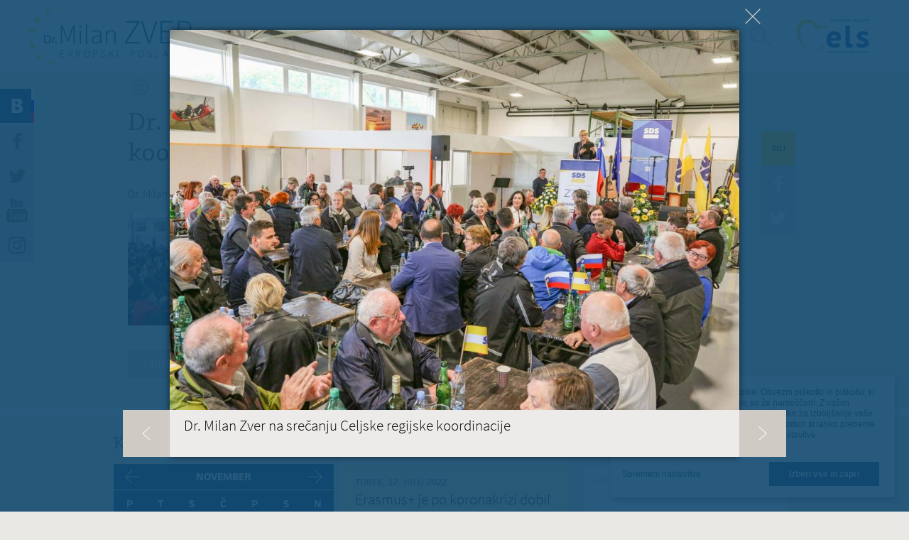

--- FILE ---
content_type: text/html; charset=utf-8
request_url: https://www.milanzver.eu/galerija/dr-milan-zver-na-srecanju-celjske-regijske-koordinacije?fid=4153&qt-footer_contacts=3
body_size: 9807
content:
<!doctype html>
<!-- paulirish.com/2008/conditional-stylesheets-vs-css-hacks-answer-neither/ -->
<!--[if lt IE 7]> <html class="no-js lt-ie9 lt-ie8 lt-ie7" lang="sl" xml:lang="sl" dir="ltr" 
  xmlns:og="http://ogp.me/ns#"
  xmlns:content="http://purl.org/rss/1.0/modules/content/"
  xmlns:dc="http://purl.org/dc/terms/"
  xmlns:foaf="http://xmlns.com/foaf/0.1/"
  xmlns:rdfs="http://www.w3.org/2000/01/rdf-schema#"
  xmlns:sioc="http://rdfs.org/sioc/ns#"
  xmlns:sioct="http://rdfs.org/sioc/types#"
  xmlns:skos="http://www.w3.org/2004/02/skos/core#"
  xmlns:xsd="http://www.w3.org/2001/XMLSchema#"> <![endif]-->
<!--[if IE 7]>    <html class="no-js lt-ie9 lt-ie8" lang="sl" xml:lang="sl" dir="ltr" 
  xmlns:og="http://ogp.me/ns#"
  xmlns:content="http://purl.org/rss/1.0/modules/content/"
  xmlns:dc="http://purl.org/dc/terms/"
  xmlns:foaf="http://xmlns.com/foaf/0.1/"
  xmlns:rdfs="http://www.w3.org/2000/01/rdf-schema#"
  xmlns:sioc="http://rdfs.org/sioc/ns#"
  xmlns:sioct="http://rdfs.org/sioc/types#"
  xmlns:skos="http://www.w3.org/2004/02/skos/core#"
  xmlns:xsd="http://www.w3.org/2001/XMLSchema#"> <![endif]-->
<!--[if IE 8]>    <html class="no-js lt-ie9" lang="sl" xml:lang="sl" dir="ltr" 
  xmlns:og="http://ogp.me/ns#"
  xmlns:content="http://purl.org/rss/1.0/modules/content/"
  xmlns:dc="http://purl.org/dc/terms/"
  xmlns:foaf="http://xmlns.com/foaf/0.1/"
  xmlns:rdfs="http://www.w3.org/2000/01/rdf-schema#"
  xmlns:sioc="http://rdfs.org/sioc/ns#"
  xmlns:sioct="http://rdfs.org/sioc/types#"
  xmlns:skos="http://www.w3.org/2004/02/skos/core#"
  xmlns:xsd="http://www.w3.org/2001/XMLSchema#"> <![endif]-->
<!--[if gt IE 8]><!--> <html class="no-js" xml:lang="sl" lang="sl" dir="ltr" 
  xmlns:og="http://ogp.me/ns#"
  xmlns:content="http://purl.org/rss/1.0/modules/content/"
  xmlns:dc="http://purl.org/dc/terms/"
  xmlns:foaf="http://xmlns.com/foaf/0.1/"
  xmlns:rdfs="http://www.w3.org/2000/01/rdf-schema#"
  xmlns:sioc="http://rdfs.org/sioc/ns#"
  xmlns:sioct="http://rdfs.org/sioc/types#"
  xmlns:skos="http://www.w3.org/2004/02/skos/core#"
  xmlns:xsd="http://www.w3.org/2001/XMLSchema#"> <!--<![endif]-->
  <head>
    <meta http-equiv="Content-Type" content="text/html; charset=utf-8" />
<script src="https://www.google.com/recaptcha/api.js?hl=sl" async="async" defer="defer"></script>
<link rel="shortcut icon" href="https://www.milanzver.eu/sites/www.milanzver.eu/files/favicon.png" type="image/png" />
<meta content="IE=edge,chrome=1" http-equiv="X-UA-Compatible" />
<meta content="width=device-width, initial-scale=1.0, maximum-scale=1.0, user-scalable=no" name="viewport" />
<meta name="description" content="Dr. Milan Zver se je v nedeljo, 28. aprila 2019 udeležil srečanja članic in članov SDS Celjske regijske koordinacije." />
<meta name="generator" content="Drupal 7 (http://drupal.org)" />
<link rel="canonical" href="https://www.milanzver.eu/galerija/dr-milan-zver-na-srecanju-celjske-regijske-koordinacije" />
<link rel="shortlink" href="https://www.milanzver.eu/node/2220" />
<meta property="og:site_name" content="Milan Zver" />
<meta property="og:type" content="article" />
<meta property="og:title" content="Dr. Milan Zver na srečanju Celjske regijske koordinacije" />
<meta property="og:url" content="https://www.milanzver.eu/galerija/dr-milan-zver-na-srecanju-celjske-regijske-koordinacije" />
<meta property="og:description" content="Dr. Milan Zver se je v nedeljo, 28. aprila 2019 udeležil srečanja članic in članov SDS Celjske regijske koordinacije." />
<meta property="og:image" content="https://www.milanzver.eu/sites/www.milanzver.eu/files/galerija/mz_celjskaregija1.jpg" />
<meta property="og:image" content="https://www.milanzver.eu/sites/www.milanzver.eu/files/galerija/mz_celjska2.jpg" />
<meta property="og:image" content="https://www.milanzver.eu/sites/www.milanzver.eu/files/galerija/mz_celjska3.jpg" />
<meta property="og:image" content="https://www.milanzver.eu/sites/www.milanzver.eu/files/galerija/mz_celjska5.jpg" />
<meta property="og:image" content="https://www.milanzver.eu/sites/www.milanzver.eu/files/galerija/mz_celjska_4.jpg" />
    <title>Dr. Milan Zver na srečanju Celjske regijske koordinacije | Milan Zver</title>
    <link type="text/css" rel="stylesheet" href="https://www.milanzver.eu/sites/www.milanzver.eu/files/css/css_kShW4RPmRstZ3SpIC-ZvVGNFVAi0WEMuCnI0ZkYIaFw.css" media="all" />
<link type="text/css" rel="stylesheet" href="https://www.milanzver.eu/sites/www.milanzver.eu/files/css/css__APzEdlljqKkiqmDaDdpOoKDC2QyqrFw4GKU69GY6w4.css" media="all" />
<link type="text/css" rel="stylesheet" href="https://www.milanzver.eu/sites/www.milanzver.eu/files/css/css_KSUf3tqsMf3vY05x-U2KphELrf4xMzwPIvYtT63jUIU.css" media="all" />
<link type="text/css" rel="stylesheet" href="https://www.milanzver.eu/sites/www.milanzver.eu/files/css/css_4vV7cQNKchVRQzxWAhnQODUspqM-BLyL3FY9kVnDkd4.css" media="all" />
    <script type="text/javascript" src="https://www.milanzver.eu/sites/all/libraries/modernizr/modernizr-custom.js?sohxtp"></script>
<script type="text/javascript" src="https://www.milanzver.eu/sites/www.milanzver.eu/files/js/js_dxGIfXEaZtiV2AZIXHjVIzl1b6T902aR9PsqVhYwkJg.js"></script>
<script type="text/javascript" src="https://www.milanzver.eu/sites/www.milanzver.eu/files/js/js_83KVtdNTwZMUjLhG2taoG8mCF5awAfWKbJHuY5ShrLU.js"></script>
<script type="text/javascript" src="https://www.milanzver.eu/sites/www.milanzver.eu/files/js/js_d9VluY_730-3vZH2zEu1LYNxjqPdNMxpLwnpxDPn4j4.js"></script>
<script type="text/javascript" src="https://use.typekit.com/hzz2faw.js"></script>
<script type="text/javascript" src="https://use.typekit.com/ojc8oth.js"></script>
<script type="text/javascript">
<!--//--><![CDATA[//><!--
try{Typekit.load();}catch(e){}
//--><!]]>
</script>
<script type="text/javascript" src="https://www.milanzver.eu/sites/www.milanzver.eu/files/js/js_gbGu956tC4rgYMitPD0ju2RWNC0GU7PIdN7Dzo4mj7E.js"></script>
<script type="text/javascript">
<!--//--><![CDATA[//><!--
jQuery.extend(Drupal.settings, {"basePath":"\/","pathPrefix":"","setHasJsCookie":0,"ajaxPageState":{"theme":"zver","theme_token":"tqte73uiPiXWbvTrX59C9ibCiCI2s5meroxFo0u0i2o","jquery_version":"1.7","js":{"sites\/www.milanzver.eu\/modules\/contrib\/clientside_validation\/clientside_validation.ie8.js":1,"sites\/www.milanzver.eu\/modules\/contrib\/clientside_validation\/clientside_validation_html5\/clientside_validation_html5.js":1,"sites\/www.milanzver.eu\/modules\/contrib\/clientside_validation\/clientside_validation.js":1,"sites\/all\/libraries\/modernizr\/modernizr-custom.js":1,"sites\/all\/modules\/contrib\/jquery_update\/replace\/jquery\/1.7\/jquery.min.js":1,"misc\/jquery-extend-3.4.0.js":1,"misc\/jquery-html-prefilter-3.5.0-backport.js":1,"misc\/jquery.once.js":1,"misc\/drupal.js":1,"sites\/www.milanzver.eu\/modules\/contrib\/beautytips\/js\/jquery.bt.min.js":1,"sites\/www.milanzver.eu\/modules\/contrib\/beautytips\/js\/beautytips.min.js":1,"sites\/all\/modules\/contrib\/jquery_update\/replace\/ui\/external\/jquery.cookie.js":1,"sites\/www.milanzver.eu\/modules\/contrib\/clientside_validation\/jquery.form.js":1,"misc\/form-single-submit.js":1,"misc\/ajax.js":1,"sites\/all\/modules\/contrib\/jquery_update\/js\/jquery_update.js":1,"misc\/progress.js":1,"public:\/\/languages\/sl_tYcNT5keRvV90AkT8Wu9ShmxzGF0_j8JsOREClPBZ70.js":1,"sites\/all\/modules\/contrib\/fancybox\/fancybox.js":1,"sites\/all\/libraries\/fancybox\/source\/jquery.fancybox.pack.js":1,"sites\/all\/modules\/contrib\/views\/js\/base.js":1,"sites\/all\/modules\/contrib\/views\/js\/ajax_view.js":1,"sites\/all\/modules\/contrib\/captcha\/captcha.js":1,"sites\/www.milanzver.eu\/modules\/contrib\/clientside_validation\/jquery-validate\/jquery.validate.min.js":1,"sites\/www.milanzver.eu\/modules\/contrib\/beautytips\/other_libs\/jquery.hoverIntent.minified.js":1,"misc\/textarea.js":1,"sites\/all\/modules\/contrib\/webform\/js\/webform.js":1,"sites\/www.milanzver.eu\/modules\/contrib\/quicktabs\/js\/quicktabs.js":1,"https:\/\/use.typekit.com\/hzz2faw.js":1,"https:\/\/use.typekit.com\/ojc8oth.js":1,"0":1,"sites\/www.milanzver.eu\/themes\/zver\/js\/vendor\/jquery.placeholder.min.js":1,"sites\/www.milanzver.eu\/themes\/zver\/js\/vendor\/jquery.mCustomScrollbar.concat.min.js":1,"sites\/www.milanzver.eu\/themes\/zver\/js\/vendor\/jquery.tooltipster.min.js":1,"sites\/www.milanzver.eu\/themes\/zver\/js\/script.js":1,"sites\/www.milanzver.eu\/themes\/zver\/js\/plugins.js":1},"css":{"modules\/system\/system.base.css":1,"modules\/system\/system.messages.css":1,"modules\/system\/system.theme.css":1,"sites\/all\/modules\/contrib\/calendar\/css\/calendar_multiday.css":1,"sites\/www.milanzver.eu\/modules\/contrib\/calendar_tooltips\/calendar_tooltips.css":1,"modules\/field\/theme\/field.css":1,"modules\/node\/node.css":1,"modules\/search\/search.css":1,"modules\/user\/user.css":1,"sites\/all\/modules\/contrib\/views\/css\/views.css":1,"sites\/www.milanzver.eu\/themes\/zver\/css\/tabs.css":1,"sites\/all\/modules\/contrib\/ctools\/css\/ctools.css":1,"sites\/all\/libraries\/fancybox\/source\/jquery.fancybox.css":1,"sites\/all\/modules\/contrib\/date\/date_views\/css\/date_views.css":1,"public:\/\/honeypot\/honeypot.css":1,"sites\/all\/modules\/contrib\/webform\/css\/webform.css":1,"public:\/\/spamicide\/feed_me.css":1,"sites\/www.milanzver.eu\/modules\/contrib\/quicktabs\/css\/quicktabs.css":1,"sites\/www.milanzver.eu\/themes\/zver\/css\/animate.css":1,"sites\/www.milanzver.eu\/themes\/zver\/css\/tooltipster.css":1,"sites\/www.milanzver.eu\/themes\/zver\/css\/style.css":1,"sites\/www.milanzver.eu\/themes\/zver\/css\/cookies.css":1,"sites\/www.milanzver.eu\/themes\/zver\/sass\/main.scss":1}},"beautytipStyles":{"default":{"fill":"#11496F","strokeWidth":0,"width":"300px","padding":"20px","spikeGirth":10,"spikeLength":5,"shadow":""},"plain":[],"netflix":{"positions":["right","left"],"fill":"#FFF","padding":5,"shadow":true,"shadowBlur":12,"strokeStyle":"#B9090B","spikeLength":50,"spikeGirth":60,"cornerRadius":10,"centerPointY":0.1,"overlap":-8,"cssStyles":{"fontSize":"12px","fontFamily":"arial,helvetica,sans-serif"}},"facebook":{"fill":"#F7F7F7","padding":8,"strokeStyle":"#B7B7B7","cornerRadius":0,"cssStyles":{"fontFamily":"\u0022lucida grande\u0022,tahoma,verdana,arial,sans-serif","fontSize":"11px"}},"transparent":{"fill":"rgba(0, 0, 0, .8)","padding":20,"strokeStyle":"#CC0","strokeWidth":3,"spikeLength":40,"spikeGirth":40,"cornerRadius":40,"cssStyles":{"color":"#FFF","fontWeight":"bold"}},"big-green":{"fill":"#00FF4E","padding":20,"strokeWidth":0,"spikeLength":40,"spikeGirth":40,"cornerRadius":15,"cssStyles":{"fontFamily":"\u0022lucida grande\u0022,tahoma,verdana,arial,sans-serif","fontSize":"14px"}},"google-maps":{"positions":["top","bottom"],"fill":"#FFF","padding":15,"strokeStyle":"#ABABAB","strokeWidth":1,"spikeLength":65,"spikeGirth":40,"cornerRadius":25,"centerPointX":0.9,"cssStyles":[]},"hulu":{"fill":"#F4F4F4","strokeStyle":"#666666","spikeLength":20,"spikeGirth":10,"width":350,"overlap":0,"centerPointY":1,"cornerRadius":0,"cssStyles":{"fontFamily":"\u0022Lucida Grande\u0022,Helvetica,Arial,Verdana,sans-serif","fontSize":"12px","padding":"10px 14px"},"shadow":true,"shadowColor":"rgba(0,0,0,.5)","shadowBlur":8,"shadowOffsetX":4,"shadowOffsetY":4}},"beautytips":{".beautytips":{"cssSelect":".beautytips","style":"plain"},"calendar-tooltips":{"cssSelect":".calendar-calendar .mini-day-on a, .calendar-calendar .day a, .calendar-calendar .mini-day-on span, .calendar-calendar .day span","contentSelector":"$(this).next().html()","hoverIntentOpts":{"timeout":"2000","interval":0},"style":"plain","list":["contentSelector","hoverIntentOpts"]}},"fancybox":{"options":{"padding":0,"margin":40,"scrolling":"no","wrapCSS":"fancybox-zver","nextClick":1,"mouseWheel":0,"nextEffect":"fade","prevEffect":"fade"},"selectors":[".fancybox"]},"views":{"ajax_path":"\/views\/ajax","ajaxViews":{"views_dom_id:11d8687e47a71762d1a98c8d55c7e902":{"view_name":"dogodki","view_display_id":"calendar_block","view_args":"2025-11","view_path":"node\/2220","view_base_path":"calendar-node-field-datum-in-ura\/month","view_dom_id":"11d8687e47a71762d1a98c8d55c7e902","pager_element":0}}},"urlIsAjaxTrusted":{"\/views\/ajax":true,"\/galerija\/dr-milan-zver-na-srecanju-celjske-regijske-koordinacije?fid=4153\u0026qt-footer_contacts=3":true,"\/poslji-milanu-nekaj-lepega?fid=4153\u0026qt-footer_contacts=3":true,"\/quicktabs\/ajax\/footer_contacts\/0\/block\/bean_delta_contact\/1":true,"\/quicktabs\/ajax\/footer_contacts\/1\/block\/bean_delta_contact-brussels\/1":true,"\/quicktabs\/ajax\/footer_contacts\/2\/block\/bean_delta_contact-strasbourg\/1":true,"\/quicktabs\/ajax\/footer_contacts\/3\/block\/bean_delta_contact-slovenia\/1":true},"better_exposed_filters":{"views":{"dogodki":{"displays":{"calendar_block":{"filters":[]}}},"blog":{"displays":{"blog_post":{"filters":[]}}}}},"ajax":{"quicktabs-tab-footer_contacts-0":{"progress":{"message":"","type":"throbber"},"event":"click","url":"\/quicktabs\/ajax\/footer_contacts\/0\/block\/bean_delta_contact\/1"},"quicktabs-tab-footer_contacts-1":{"progress":{"message":"","type":"throbber"},"event":"click","url":"\/quicktabs\/ajax\/footer_contacts\/1\/block\/bean_delta_contact-brussels\/1"},"quicktabs-tab-footer_contacts-2":{"progress":{"message":"","type":"throbber"},"event":"click","url":"\/quicktabs\/ajax\/footer_contacts\/2\/block\/bean_delta_contact-strasbourg\/1"},"quicktabs-tab-footer_contacts-3":{"progress":{"message":"","type":"throbber"},"event":"click","url":"\/quicktabs\/ajax\/footer_contacts\/3\/block\/bean_delta_contact-slovenia\/1"}},"quicktabs":{"qt_footer_contacts":{"name":"footer_contacts","tabs":[{"bid":"bean_delta_contact","hide_title":1},{"bid":"bean_delta_contact-brussels","hide_title":1},{"bid":"bean_delta_contact-strasbourg","hide_title":1},{"bid":"bean_delta_contact-slovenia","hide_title":1}],"better_exposed_filters":{"views":{"blog":{"displays":{"blog_post":{"filters":[]}}}}}}},"clientsideValidation":{"forms":{"search-block-form":{"errorPlacement":1,"general":{"errorClass":"error","wrapper":"li","validateTabs":"","scrollTo":1,"scrollSpeed":1000,"disableHtml5Validation":1,"validateOnBlur":1,"validateOnBlurAlways":0,"validateOnKeyUp":1,"validateBeforeAjax":0,"validateOnSubmit":1,"showMessages":0,"errorElement":"label"},"rules":{"search_block_form":{"maxlength":128,"messages":{"maxlength":"I\u0161\u010di field has to have maximum 128 values."}}}},"webform-client-form-98":{"errorPlacement":1,"general":{"errorClass":"error","wrapper":"li","validateTabs":"","scrollTo":1,"scrollSpeed":1000,"disableHtml5Validation":1,"validateOnBlur":1,"validateOnBlurAlways":0,"validateOnKeyUp":1,"validateBeforeAjax":0,"validateOnSubmit":1,"showMessages":0,"errorElement":"label"},"rules":{"submitted[vase_sprocilo]":{"required":true,"messages":{"required":"Polje Va\u0161e spro\u010dilo je obvezno."}},"submitted[vasa_e_posta]":{"required":true,"messages":{"required":"Polje Va\u0161a e-po\u0161ta je obvezno.","email":"Vne\u0161en elektronski naslov ni veljaven."},"email":true},"captcha_response":{"captcha":{"captcha_validate":"recaptcha_captcha_validation","token":"u-45Yqowgq8GRuC3twZsWjPSxm_oAJ0uXGEB6jhu3HA","captcha_token":"5128ad238d9f2e6679d664b9b8a1829c"},"messages":{"captcha":"Wrong answer for captcha"}},"url":{"maxlength":128,"messages":{"maxlength":"Leave this field blank field has a max length of 128 characters."}},"feed_me":{"maxlength":128,"messages":{"maxlength":"feed me field has a max length of 128 characters."}}}}},"general":{"usexregxp":0,"months":{"januar":1,"Jan":1,"februar":2,"Feb":2,"marec":3,"Mar":3,"april":4,"Apr":4,"Maj":5,"Junij":6,"Jun":6,"julij":7,"Jul":7,"avgust":8,"Aug":8,"september":9,"Sep":9,"oktober":10,"Okt":10,"november":11,"Nov":11,"december":12,"Dec":12}},"groups":{"search-block-form":{},"webform-client-form-98":{}}}});
//--><!]]>
</script>

    <!-- Google Analytics -->
    <script data-type="application/javascript" type="text/plain" data-name="google-analytics">
        (function(i,s,o,g,r,a,m){i['GoogleAnalyticsObject']=r;i[r]=i[r]||function(){
        (i[r].q=i[r].q||[]).push(arguments)},i[r].l=1*new Date();a=s.createElement(o),
        m=s.getElementsByTagName(o)[0];a.async=1;a.src=g;m.parentNode.insertBefore(a,m)
        })(window,document,'script','https://www.google-analytics.com/analytics.js','ga');

        ga('create', 'UA-37470250-23', 'auto');
        ga('send', 'pageview');
      </script>
    <!-- End Google Analytics -->
  </head>
  <body class="html not-front not-logged-in no-sidebars page-node page-node- page-node-2220 node-type-galerija i18n-sl" >
    <!--[if lt IE 7]>
      <p class="chromeframe">You are using an <strong>outdated</strong> browser. Please <a href="http://browsehappy.com/">upgrade your browser</a> or <a href="http://www.google.com/chromeframe/?redirect=true">activate Google Chrome Frame</a> to improve your experience.</p>
    <![endif]-->
        <div id="fb-root"></div>
<script src="//connect.facebook.net/sl_SI/all.js"></script>
<script>
  FB.init({
    appId  : '674841705901045',
    status : true, // check login status
    cookie : true, // enable cookies to allow the server to access the session
    xfbml  : true,  // parse XFBML
    version  : 'v3.3'
  });
</script>

<div id="page" class="page page">

  <header id="header" class="header">
	<div class="header-wrapper">
		<a href="/" title="Milan Zver" rel="home" id="logo" class="logo"></a>
	  <div class="mobile-menu"></div>
	  <nav id="navigation" class="navigation">
	      <div class="region region-header">
    <div id="block-menu_block-2" class="block block-menu-block block-odd clearfix">
  <div class="block-inner">
                <div class="content" >
      <div class="menu-block-wrapper menu-block-2 menu-name-main-menu parent-mlid-0 menu-level-1">
  <ul class="menu"><li class="first leaf menu-mlid-753 moj-program mid-753"><a href="/moj-program">Moj program</a></li>
<li class="leaf menu-mlid-752 moje-delo mid-752"><a href="/kaj-sem-naredil" title="">Moje delo</a></li>
<li class="leaf menu-mlid-457 biografija mid-457"><a href="/biografija">Biografija</a></li>
<li class="leaf menu-mlid-458 novice mid-458"><a href="/novice">Novice</a></li>
<li class="leaf active-trail menu-mlid-563 galerija mid-563"><a href="/galerija" class="active-trail active">Galerija</a></li>
<li class="leaf menu-mlid-611 video mid-611"><a href="/video" title="Video">Video</a></li>
<li class="last leaf menu-mlid-564 blog mid-564"><a href="/blog">Blog</a></li>
</ul></div>
    </div>
  </div>
</div><div id="block-search-form" class="block block-search block-even clearfix">
  <div class="block-inner">
                <div class="content" >
      <form action="/galerija/dr-milan-zver-na-srecanju-celjske-regijske-koordinacije?fid=4153&amp;qt-footer_contacts=3" method="post" id="search-block-form" accept-charset="UTF-8"><div><div class="container-inline">
      <h2 class="element-invisible">Iskalnik</h2>
    <div class="form-item form-type-textfield form-item-search-block-form">
  <label class="element-invisible" for="edit-search-block-form--2">Išči </label>
 <input title="Vpišite izraze, ki jih želite poiskati." placeholder="Poiščite na strani" type="text" id="edit-search-block-form--2" name="search_block_form" value="" size="15" maxlength="128" class="form-text" />
</div>
<div class="form-actions form-wrapper" id="edit-actions"><input type="submit" id="edit-submit" name="op" value="Poiščite" class="form-submit" /></div><input type="hidden" name="form_build_id" value="form-EViQ9XL0DGXpmOQsRJuM9V5JtPSNp84Nlp7RxBq8gQw" />
<input type="hidden" name="form_id" value="search_block_form" />
</div>
</div></form>    </div>
  </div>
</div>  </div>
	  </nav>
	  <div id="elsLogo">
	      <div class="elsLogo--wrapper">
	          <img src="/sites/www.milanzver.eu/themes/zver/images/logo_els_2.svg">
	      </div>
	  </div>
	</div>
	<div class="clear"></div>
</header>
  <div id="main" class="main clearfix" role="main">

    <div class="sidebar">
      <div class="sidebar-button sidebar-blog"><a href="/blog">
        <span class="flag">
          <span class="white"></span>
          <span class="blue"></span>
          <span class="red"></span>
        </span>
      </a></div>
      <div class="sidebar-button sidebar-facebook"><a href="https://www.facebook.com/pages/Milan-Zver/104029882965655" target="_blank" data-social-plugin="facebook"></a></div>
      <div class="sidebar-button sidebar-twitter"><a href="https://twitter.com/MilanZver" target="_blank" data-social-plugin="twitter"></a></div>
      <div class="sidebar-youtube"><a href="http://www.youtube.com/channel/UCmPosTM3HcqDUP5HECze-5A" target="_blank"></a></div>
      <div class="sidebar-instagram"><a href="https://www.instagram.com/milan.zver/" target="_blank"></a></div>

      <div class="social-plugin social-plugin-facebook">
        <div class="popup-close"></div>
        <div class="fb-like-box" data-href="https://www.facebook.com/milan.zver" data-height="270" data-width="270" data-colorscheme="light" data-show-faces="false" data-header="false" data-stream="true" data-show-border="false"></div>
      </div>
      <div class="social-plugin social-plugin-twitter">
        <div class="popup-close"></div>
        <a class="twitter-timeline" data-dnt="true" href="https://twitter.com/MilanZver" data-widget-id="440481384696537088" data-link-color="#11496f" height="270" lang="SL">Tweets by @MilanZver</a>
        <script>!function(d,s,id){var js,fjs=d.getElementsByTagName(s)[0],p=/^http:/.test(d.location)?'http':'https';if(!d.getElementById(id)){js=d.createElement(s);js.id=id;js.src=p+"://platform.twitter.com/widgets.js";fjs.parentNode.insertBefore(js,fjs);}}(document,"script","twitter-wjs");</script>
      </div>
      <div class="social-plugin social-plugin-youtube">
        <div class="popup-close"></div>
      </div>
    </div>

          <header id="content-header" class="content-header">
        <h2 class="element-invisible">Nahajate se tukaj</h2><div class="breadcrumb"><a href="/" class="breadcrumb-home"><img typeof="foaf:Image" src="https://www.milanzver.eu/sites/www.milanzver.eu/themes/zver/images/breadcrumb-home.png" width="36" height="36" alt="Domov" title="Domov" /></a><a href="/galerija">Galerija</a><span class="breadcrumb-title">Dr. Milan Zver na srečanju Celjske regijske koordinacije</span></div>        <div class="clear"></div>
                  <div class="tabs"></div>
                                          <h1 class="title">Dr. Milan Zver na srečanju Celjske regijske koordinacije</h1>
                                  <div class="social-share">
            <div class="social-title">Deli</div>
            <div class="social-button social-facebook" data-share-title="Dr. Milan Zver na srečanju Celjske regijske koordinacije" data-share-link="/galerija/dr-milan-zver-na-srecanju-celjske-regijske-koordinacije" data-social-type="facebook"></div>
            <div class="social-button social-twitter" data-share-title="Dr. Milan Zver na srečanju Celjske regijske koordinacije" data-share-link="/galerija/dr-milan-zver-na-srecanju-celjske-regijske-koordinacije" data-social-type="twitter"></div>
          </div>
              </header>
              <section id="content-area" class="content-area">
          <div class="region region-content">
    <div id="block-system-main" class="block block-system block-odd clearfix">
  <div class="block-inner">
                <div class="content" >
      
<article id="node-2220" class="node node-galerija node-odd">
  <div class="field field-name-body field-type-text-with-summary field-label-hidden"><div class="field-items"><div class="field-item even" property="content:encoded"><p>Dr. Milan Zver se je v nedeljo, 28. aprila 2019 udeležil srečanja članic in članov SDS Celjske regijske koordinacije.</p>
</div></div></div><div class="field field-name-field-slike field-type-image field-label-hidden"><div class="field-items"><div class="field-item even"><a href="https://www.milanzver.eu/sites/www.milanzver.eu/files/galerija/mz_celjskaregija1.jpg" title="Dr. Milan Zver na srečanju Celjske regijske koordinacije" class="fancybox" data-fancybox-group="gallery-post-2220"><img typeof="foaf:Image" src="https://www.milanzver.eu/sites/www.milanzver.eu/files/styles/gallery_page/public/galerija/mz_celjskaregija1.jpg?itok=9l3pd3TU" data-fid="4149" width="158" height="158" alt="" title="" /></a></div><div class="field-item odd"><a href="https://www.milanzver.eu/sites/www.milanzver.eu/files/galerija/mz_celjska2.jpg" title="Dr. Milan Zver na srečanju Celjske regijske koordinacije" class="fancybox" data-fancybox-group="gallery-post-2220"><img typeof="foaf:Image" src="https://www.milanzver.eu/sites/www.milanzver.eu/files/styles/gallery_page/public/galerija/mz_celjska2.jpg?itok=NEIZbcY5" data-fid="4150" width="158" height="158" alt="" title="" /></a></div><div class="field-item even"><a href="https://www.milanzver.eu/sites/www.milanzver.eu/files/galerija/mz_celjska3.jpg" title="Dr. Milan Zver na srečanju Celjske regijske koordinacije" class="fancybox" data-fancybox-group="gallery-post-2220"><img typeof="foaf:Image" src="https://www.milanzver.eu/sites/www.milanzver.eu/files/styles/gallery_page/public/galerija/mz_celjska3.jpg?itok=Tk3v4yxd" data-fid="4151" width="158" height="158" alt="" title="" /></a></div><div class="field-item odd"><a href="https://www.milanzver.eu/sites/www.milanzver.eu/files/galerija/mz_celjska5.jpg" title="Dr. Milan Zver na srečanju Celjske regijske koordinacije" class="fancybox" data-fancybox-group="gallery-post-2220"><img typeof="foaf:Image" src="https://www.milanzver.eu/sites/www.milanzver.eu/files/styles/gallery_page/public/galerija/mz_celjska5.jpg?itok=C25JOoVY" data-fid="4152" width="158" height="158" alt="" title="" /></a></div><div class="field-item even"><a href="https://www.milanzver.eu/sites/www.milanzver.eu/files/galerija/mz_celjska_4.jpg" title="Dr. Milan Zver na srečanju Celjske regijske koordinacije" class="fancybox" data-fancybox-group="gallery-post-2220"><img typeof="foaf:Image" src="https://www.milanzver.eu/sites/www.milanzver.eu/files/styles/gallery_page/public/galerija/mz_celjska_4.jpg?itok=mBuOw26W" data-fid="4153" width="158" height="158" alt="" title="" /></a></div></div></div></article>

    </div>
  </div>
</div><div id="block-prev_next-0" class="block block-prev-next block-even clearfix">
  <div class="block-inner">
                <div class="content" >
      <ul class="prev-next-links"><li class="prev-next-link-prev"><a href="/galerija/uradna-vlozitev-skupne-liste-sds-sls-za-evropske-volitve">« Prejšnja vsebina</a></li></ul>    </div>
  </div>
</div>  </div>
      </section>
      </div>

  <footer id="footer" class="footer">
	<div class="footer-top">
			</div>
	<div class="footer-middle">
		  <div class="region region-footer-middle">
    <section id="block-views-dogodki-calendar_block" class="block block-views block-odd clearfix">
  <div class="block-inner">
              <h2 class="block-title">Koledar dogodkov</h2>
            <div class="content" >
      <div class="view view-dogodki view-id-dogodki view-display-id-calendar_block view-dom-id-11d8687e47a71762d1a98c8d55c7e902">
            <div class="view-header">
      <div class="date-nav-wrapper clearfix">
  <div class="date-nav item-list">
    <div class="date-heading">
      <h3>November</h3>
    </div>
    <ul class="pager">
          <li class="date-prev">
        <a href="https://www.milanzver.eu/galerija/dr-milan-zver-na-srecanju-celjske-regijske-koordinacije?fid=4153&amp;qt-footer_contacts=3&amp;mini=2025-10" title="Navigate to previous month" rel="nofollow">&laquo;</a>      </li>
              <li class="date-next">
        <a href="https://www.milanzver.eu/galerija/dr-milan-zver-na-srecanju-celjske-regijske-koordinacije?fid=4153&amp;qt-footer_contacts=3&amp;mini=2025-12" title="Navigate to next month" rel="nofollow">&raquo;</a>      </li>
        </ul>
  </div>
</div>
    </div>
  
  
  
      <div class="view-content">
      <div class="calendar-calendar"><div class="month-view">
 
<table class="mini">
  <thead>
    <tr>
              <th class="days mon">
          P        </th>
              <th class="days tue">
          T        </th>
              <th class="days wed">
          S        </th>
              <th class="days thu">
          Č        </th>
              <th class="days fri">
          P        </th>
              <th class="days sat">
          S        </th>
              <th class="days sun">
          N        </th>
          </tr>
  </thead>
  <tbody>
          <tr>
                  <td id="dogodki-2025-10-27" class="mon mini empty">
            <div class="month prev-month">27</div>
          </td>
                  <td id="dogodki-2025-10-28" class="tue mini empty">
            <div class="month prev-month">28</div>
          </td>
                  <td id="dogodki-2025-10-29" class="wed mini empty">
            <div class="month prev-month">29</div>
          </td>
                  <td id="dogodki-2025-10-30" class="thu mini empty">
            <div class="month prev-month">30</div>
          </td>
                  <td id="dogodki-2025-10-31" class="fri mini empty">
            <div class="month prev-month">31</div>
          </td>
                  <td id="dogodki-2025-11-01" class="sat mini past has-no-events">
            <div class="month mini-day-off"> 1 </div>          </td>
                  <td id="dogodki-2025-11-02" class="sun mini past has-no-events">
            <div class="month mini-day-off"> 2 </div>          </td>
              </tr>
          <tr>
                  <td id="dogodki-2025-11-03" class="mon mini past has-no-events">
            <div class="month mini-day-off"> 3 </div>          </td>
                  <td id="dogodki-2025-11-04" class="tue mini past has-no-events">
            <div class="month mini-day-off"> 4 </div>          </td>
                  <td id="dogodki-2025-11-05" class="wed mini past has-no-events">
            <div class="month mini-day-off"> 5 </div>          </td>
                  <td id="dogodki-2025-11-06" class="thu mini past has-no-events">
            <div class="month mini-day-off"> 6 </div>          </td>
                  <td id="dogodki-2025-11-07" class="fri mini past has-no-events">
            <div class="month mini-day-off"> 7 </div>          </td>
                  <td id="dogodki-2025-11-08" class="sat mini past has-no-events">
            <div class="month mini-day-off"> 8 </div>          </td>
                  <td id="dogodki-2025-11-09" class="sun mini past has-no-events">
            <div class="month mini-day-off"> 9 </div>          </td>
              </tr>
          <tr>
                  <td id="dogodki-2025-11-10" class="mon mini past has-no-events">
            <div class="month mini-day-off"> 10 </div>          </td>
                  <td id="dogodki-2025-11-11" class="tue mini past has-no-events">
            <div class="month mini-day-off"> 11 </div>          </td>
                  <td id="dogodki-2025-11-12" class="wed mini past has-no-events">
            <div class="month mini-day-off"> 12 </div>          </td>
                  <td id="dogodki-2025-11-13" class="thu mini past has-no-events">
            <div class="month mini-day-off"> 13 </div>          </td>
                  <td id="dogodki-2025-11-14" class="fri mini past has-no-events">
            <div class="month mini-day-off"> 14 </div>          </td>
                  <td id="dogodki-2025-11-15" class="sat mini past has-no-events">
            <div class="month mini-day-off"> 15 </div>          </td>
                  <td id="dogodki-2025-11-16" class="sun mini past has-no-events">
            <div class="month mini-day-off"> 16 </div>          </td>
              </tr>
          <tr>
                  <td id="dogodki-2025-11-17" class="mon mini past has-no-events">
            <div class="month mini-day-off"> 17 </div>          </td>
                  <td id="dogodki-2025-11-18" class="tue mini past has-no-events">
            <div class="month mini-day-off"> 18 </div>          </td>
                  <td id="dogodki-2025-11-19" class="wed mini past has-no-events">
            <div class="month mini-day-off"> 19 </div>          </td>
                  <td id="dogodki-2025-11-20" class="thu mini today has-no-events">
            <div class="month mini-day-off"> 20 </div>          </td>
                  <td id="dogodki-2025-11-21" class="fri mini future has-no-events">
            <div class="month mini-day-off"> 21 </div>          </td>
                  <td id="dogodki-2025-11-22" class="sat mini future has-no-events">
            <div class="month mini-day-off"> 22 </div>          </td>
                  <td id="dogodki-2025-11-23" class="sun mini future has-no-events">
            <div class="month mini-day-off"> 23 </div>          </td>
              </tr>
          <tr>
                  <td id="dogodki-2025-11-24" class="mon mini future has-no-events">
            <div class="month mini-day-off"> 24 </div>          </td>
                  <td id="dogodki-2025-11-25" class="tue mini future has-no-events">
            <div class="month mini-day-off"> 25 </div>          </td>
                  <td id="dogodki-2025-11-26" class="wed mini future has-no-events">
            <div class="month mini-day-off"> 26 </div>          </td>
                  <td id="dogodki-2025-11-27" class="thu mini future has-no-events">
            <div class="month mini-day-off"> 27 </div>          </td>
                  <td id="dogodki-2025-11-28" class="fri mini future has-no-events">
            <div class="month mini-day-off"> 28 </div>          </td>
                  <td id="dogodki-2025-11-29" class="sat mini future has-no-events">
            <div class="month mini-day-off"> 29 </div>          </td>
                  <td id="dogodki-2025-11-30" class="sun mini future has-no-events">
            <div class="month mini-day-off"> 30 </div>          </td>
              </tr>
      </tbody>
</table>
</div></div>    </div>
  
  
  
  
  
  
</div>    </div>
  </div>
</section><section id="block-views-blog-blog_post" class="block block-views block-even clearfix">
  <div class="block-inner">
              <h2 class="block-title">Zadnje na blogu</h2>
            <div class="content" >
      <div class="view view-blog view-id-blog view-display-id-blog_post view-dom-id-7c6b3e294710f6f62295632a9d69d97a">
        
  
  
      <div class="view-content">
        <div class="views-row views-row-1 views-row-odd views-row-first views-row-last">
      
          <div class="date">torek, 12. Julij 2022</div>    
          <h2 class="title"><a href="/blog/erasmus-je-po-koronakrizi-dobil-nov-zagon">Erasmus+ je po koronakrizi dobil nov zagon</a></h2>    
          <div class="summary"><p>Dragi mladi, dragi prijatelji,</p></div>    
          <div class="more"><a href="/blog/erasmus-je-po-koronakrizi-dobil-nov-zagon">Preberite več »</a></div>    </div>
    </div>
  
  
  
  
  
  
</div>    </div>
  </div>
</section><section id="block-webform-client-block-98" class="block block-webform block-odd clearfix">
  <div class="block-inner">
              <h2 class="block-title">Pošlji Milanu nekaj lepega</h2>
            <div class="content" >
      
<article id="node-98" class="node node-webform node-even">
  <form class="webform-client-form webform-client-form-98" action="/poslji-milanu-nekaj-lepega?fid=4153&amp;qt-footer_contacts=3" method="post" id="webform-client-form-98" accept-charset="UTF-8"><div><div  class="form-item webform-component webform-component-textarea webform-component--vase-sprocilo">
  <label class="element-invisible" for="edit-submitted-vase-sprocilo">Vaše spročilo <span class="form-required" title="To polje je obvezno.">*</span></label>
 <div class="form-textarea-wrapper resizable"><textarea required="required" placeholder="Vaše spročilo" id="edit-submitted-vase-sprocilo" name="submitted[vase_sprocilo]" cols="60" rows="5" class="form-textarea required"></textarea></div>
</div>
<div  class="form-item webform-component webform-component-email webform-component--vasa-e-posta">
  <label class="element-invisible" for="edit-submitted-vasa-e-posta">Vaša e-pošta <span class="form-required" title="To polje je obvezno.">*</span></label>
 <input required="required" class="email form-text form-email required" placeholder="Vaša e-pošta" type="email" id="edit-submitted-vasa-e-posta" name="submitted[vasa_e_posta]" size="60" />
</div>
<input type="hidden" name="details[sid]" />
<input type="hidden" name="details[page_num]" value="1" />
<input type="hidden" name="details[page_count]" value="1" />
<input type="hidden" name="details[finished]" value="0" />
<input type="hidden" name="form_build_id" value="form-ncbqI3NQl6H_Indn2qDx1cQ8qxDlfWoIsKcymdXuthg" />
<input type="hidden" name="form_id" value="webform_client_form_98" />
<input type="hidden" name="honeypot_time" value="1763643544|g-1tXYg7OCx64PurB8GywAiV3qfZyPNn1uyEwsrfeCk" />
<div class="edit-feed-me-wrapper"><div class="form-item form-type-textfield form-item-feed-me">
  <label for="edit-feed-me">feed me </label>
 <input type="text" id="edit-feed-me" name="feed_me" value="" size="20" maxlength="128" class="form-text" />
<div class="description">To prevent automated spam submissions leave this field empty.</div>
</div>
</div><div class="url-textfield"><div class="form-item form-type-textfield form-item-url">
  <label for="edit-url">Leave this field blank </label>
 <input autocomplete="off" type="text" id="edit-url" name="url" value="" size="20" maxlength="128" class="form-text" />
</div>
</div><div class="captcha"><input type="hidden" name="captcha_sid" value="33524331" />
<input type="hidden" name="captcha_token" value="5128ad238d9f2e6679d664b9b8a1829c" />
<input type="hidden" name="captcha_response" value="Google no captcha" />
<div class="g-recaptcha" data-sitekey="6LfIFxciAAAAANi6oRYY5L8B-DvZ3ta55SGwm6ep" data-theme="light" data-type="image"></div></div><div class="form-actions"><input class="webform-submit button-primary form-submit" type="submit" name="op" value="Pošljite sporočilo »" /></div></div></form><div class="field field-name-body field-type-text-with-summary field-label-hidden"><div class="field-items"><div class="field-item even" property="content:encoded"><p><a href="/pisma-podpore">Preberi pisma podpore »</a></p>
</div></div></div></article>

    </div>
  </div>
</section>  </div>
		<div class="clear"></div>
	</div>
	<div class="footer-bottom">
		  <div class="region region-footer-bottom">
    <div id="block-quicktabs-footer_contacts" class="block block-quicktabs block-odd clearfix">
  <div class="block-inner">
                <div class="content" >
      <div  id="quicktabs-footer_contacts" class="quicktabs-wrapper quicktabs-style-nostyle"><div class="item-list"><ul class="quicktabs-tabs quicktabs-style-nostyle"><li class="first"><a href="/galerija/dr-milan-zver-na-srecanju-celjske-regijske-koordinacije?fid=4153&amp;qt-footer_contacts=0#qt-footer_contacts" id="quicktabs-tab-footer_contacts-0" class="quicktabs-tab quicktabs-tab-block quicktabs-tab-block-bean-delta-contact active">Kontakt</a></li>
<li><a href="/galerija/dr-milan-zver-na-srecanju-celjske-regijske-koordinacije?fid=4153&amp;qt-footer_contacts=1#qt-footer_contacts" id="quicktabs-tab-footer_contacts-1" class="quicktabs-tab quicktabs-tab-block quicktabs-tab-block-bean-delta-contact-brussels active">Bruselj</a></li>
<li><a href="/galerija/dr-milan-zver-na-srecanju-celjske-regijske-koordinacije?fid=4153&amp;qt-footer_contacts=2#qt-footer_contacts" id="quicktabs-tab-footer_contacts-2" class="quicktabs-tab quicktabs-tab-block quicktabs-tab-block-bean-delta-contact-strasbourg active">Strasbourg</a></li>
<li class="active last"><a href="/galerija/dr-milan-zver-na-srecanju-celjske-regijske-koordinacije?fid=4153&amp;qt-footer_contacts=3#qt-footer_contacts" id="quicktabs-tab-footer_contacts-3" class="quicktabs-tab quicktabs-tab-block quicktabs-tab-block-bean-delta-contact-slovenia active">Slovenija</a></li>
</ul></div><div id="quicktabs-container-footer_contacts" class="quicktabs_main quicktabs-style-nostyle"><div  id="quicktabs-tabpage-footer_contacts-3" class="quicktabs-tabpage "><div id="block-bean-contact-slovenia" class="block block-bean block-even clearfix">
  <div class="block-inner">
                <div class="content" >
      <div class="entity entity-bean bean-vsebinski-blok clearfix" about="/block/contact-slovenia" typeof="">
        <div class="content">
    <div class="field field-name-field-bean-body field-type-text-long field-label-hidden"><div class="field-items"><div class="field-item even"><p><iframe src="https://www.google.com/maps/embed?pb=!1m14!1m8!1m3!1d692.1008525151634!2d14.5066233!3d46.0629968!3m2!1i1024!2i768!4f13.1!3m3!1m2!1s0x476532982cb96e0f%3A0x4cdcc466a5705295!2sTrstenjakova+ulica+8%2C+1000+Ljubljana!5e0!3m2!1ssl!2ssi!4v1415714612801" width="100%" height="400" frameborder="0" style="border:0"></iframe></p>
<p><strong>Pisarna evropskega poslanca dr. Milana Zvera</strong><br />
	Trstenjakova 8<br />
	1000 Ljubljana</p>
</div></div></div>  </div>
</div>
    </div>
  </div>
</div></div></div></div>    </div>
  </div>
</div><div id="block-bean-footer-logos" class="block block-bean block-even clearfix">
  <div class="block-inner">
                <div class="content" >
      <div class="entity entity-bean bean-vsebinski-blok clearfix" about="/block/footer-logos" typeof="">
        <div class="content">
    <div class="field field-name-field-bean-body field-type-text-long field-label-hidden"><div class="field-items"><div class="field-item even"><ul><li><a href="http://www.sds.si/" target="_blank"><img alt="" src="/sites/www.milanzver.eu/files/galerija/footer-logo-1.png" /></a></li>
<li><a href="http://www.eppgroup.eu/" target="_blank"><img alt="" src="/sites/www.milanzver.eu/files/galerija/els-group_1.png" /></a></li>
<li><a href="http://www.europarl.europa.eu/portal/sl" target="_blank"><img alt="" src="/sites/www.milanzver.eu/files/galerija/footer-logo-3.png" /></a></li>
</ul></div></div></div>  </div>
</div>
    </div>
  </div>
</div><div id="block-bean-colophon" class="block block-bean block-odd clearfix">
  <div class="block-inner">
                <div class="content" >
      <div class="entity entity-bean bean-vsebinski-blok clearfix" about="/block/colophon" typeof="">
        <h2>Kolofon</h2>
      <div class="content">
    <div class="field field-name-field-bean-body field-type-text-long field-label-hidden"><div class="field-items"><div class="field-item even"><p>© Evropski poslanec dr. Milan Zver, 2013. Vse pravice pridržane. <a href="/pravno-obvestilo">Pravno obvestilo</a> | <a href="/piskotki">Politika piškotkov</a></p>
</div></div></div>  </div>
</div>
    </div>
  </div>
</div>  </div>
	</div>
</footer>
</div>
    <script type="text/javascript" src="https://www.milanzver.eu/sites/www.milanzver.eu/files/js/js_LDEIeJ7189cHvTuhR1aZqVa7parJ2v6ODrE_UOzH3io.js"></script>

    <script defer type="application/javascript"
    src="../sites/www.milanzver.eu/themes/zver/js/config.js"></script>
    <script
      defer
      data-config="klaroConfig"
      type="application/javascript"
      src="https://cdn.kiprotect.com/klaro/v0.7/klaro.js">
    </script>
  </body>
</html>


--- FILE ---
content_type: text/html; charset=utf-8
request_url: https://www.google.com/recaptcha/api2/anchor?ar=1&k=6LfIFxciAAAAANi6oRYY5L8B-DvZ3ta55SGwm6ep&co=aHR0cHM6Ly93d3cubWlsYW56dmVyLmV1OjQ0Mw..&hl=sl&type=image&v=TkacYOdEJbdB_JjX802TMer9&theme=light&size=normal&anchor-ms=20000&execute-ms=15000&cb=yagx03dgn3h2
body_size: 45844
content:
<!DOCTYPE HTML><html dir="ltr" lang="sl"><head><meta http-equiv="Content-Type" content="text/html; charset=UTF-8">
<meta http-equiv="X-UA-Compatible" content="IE=edge">
<title>reCAPTCHA</title>
<style type="text/css">
/* cyrillic-ext */
@font-face {
  font-family: 'Roboto';
  font-style: normal;
  font-weight: 400;
  src: url(//fonts.gstatic.com/s/roboto/v18/KFOmCnqEu92Fr1Mu72xKKTU1Kvnz.woff2) format('woff2');
  unicode-range: U+0460-052F, U+1C80-1C8A, U+20B4, U+2DE0-2DFF, U+A640-A69F, U+FE2E-FE2F;
}
/* cyrillic */
@font-face {
  font-family: 'Roboto';
  font-style: normal;
  font-weight: 400;
  src: url(//fonts.gstatic.com/s/roboto/v18/KFOmCnqEu92Fr1Mu5mxKKTU1Kvnz.woff2) format('woff2');
  unicode-range: U+0301, U+0400-045F, U+0490-0491, U+04B0-04B1, U+2116;
}
/* greek-ext */
@font-face {
  font-family: 'Roboto';
  font-style: normal;
  font-weight: 400;
  src: url(//fonts.gstatic.com/s/roboto/v18/KFOmCnqEu92Fr1Mu7mxKKTU1Kvnz.woff2) format('woff2');
  unicode-range: U+1F00-1FFF;
}
/* greek */
@font-face {
  font-family: 'Roboto';
  font-style: normal;
  font-weight: 400;
  src: url(//fonts.gstatic.com/s/roboto/v18/KFOmCnqEu92Fr1Mu4WxKKTU1Kvnz.woff2) format('woff2');
  unicode-range: U+0370-0377, U+037A-037F, U+0384-038A, U+038C, U+038E-03A1, U+03A3-03FF;
}
/* vietnamese */
@font-face {
  font-family: 'Roboto';
  font-style: normal;
  font-weight: 400;
  src: url(//fonts.gstatic.com/s/roboto/v18/KFOmCnqEu92Fr1Mu7WxKKTU1Kvnz.woff2) format('woff2');
  unicode-range: U+0102-0103, U+0110-0111, U+0128-0129, U+0168-0169, U+01A0-01A1, U+01AF-01B0, U+0300-0301, U+0303-0304, U+0308-0309, U+0323, U+0329, U+1EA0-1EF9, U+20AB;
}
/* latin-ext */
@font-face {
  font-family: 'Roboto';
  font-style: normal;
  font-weight: 400;
  src: url(//fonts.gstatic.com/s/roboto/v18/KFOmCnqEu92Fr1Mu7GxKKTU1Kvnz.woff2) format('woff2');
  unicode-range: U+0100-02BA, U+02BD-02C5, U+02C7-02CC, U+02CE-02D7, U+02DD-02FF, U+0304, U+0308, U+0329, U+1D00-1DBF, U+1E00-1E9F, U+1EF2-1EFF, U+2020, U+20A0-20AB, U+20AD-20C0, U+2113, U+2C60-2C7F, U+A720-A7FF;
}
/* latin */
@font-face {
  font-family: 'Roboto';
  font-style: normal;
  font-weight: 400;
  src: url(//fonts.gstatic.com/s/roboto/v18/KFOmCnqEu92Fr1Mu4mxKKTU1Kg.woff2) format('woff2');
  unicode-range: U+0000-00FF, U+0131, U+0152-0153, U+02BB-02BC, U+02C6, U+02DA, U+02DC, U+0304, U+0308, U+0329, U+2000-206F, U+20AC, U+2122, U+2191, U+2193, U+2212, U+2215, U+FEFF, U+FFFD;
}
/* cyrillic-ext */
@font-face {
  font-family: 'Roboto';
  font-style: normal;
  font-weight: 500;
  src: url(//fonts.gstatic.com/s/roboto/v18/KFOlCnqEu92Fr1MmEU9fCRc4AMP6lbBP.woff2) format('woff2');
  unicode-range: U+0460-052F, U+1C80-1C8A, U+20B4, U+2DE0-2DFF, U+A640-A69F, U+FE2E-FE2F;
}
/* cyrillic */
@font-face {
  font-family: 'Roboto';
  font-style: normal;
  font-weight: 500;
  src: url(//fonts.gstatic.com/s/roboto/v18/KFOlCnqEu92Fr1MmEU9fABc4AMP6lbBP.woff2) format('woff2');
  unicode-range: U+0301, U+0400-045F, U+0490-0491, U+04B0-04B1, U+2116;
}
/* greek-ext */
@font-face {
  font-family: 'Roboto';
  font-style: normal;
  font-weight: 500;
  src: url(//fonts.gstatic.com/s/roboto/v18/KFOlCnqEu92Fr1MmEU9fCBc4AMP6lbBP.woff2) format('woff2');
  unicode-range: U+1F00-1FFF;
}
/* greek */
@font-face {
  font-family: 'Roboto';
  font-style: normal;
  font-weight: 500;
  src: url(//fonts.gstatic.com/s/roboto/v18/KFOlCnqEu92Fr1MmEU9fBxc4AMP6lbBP.woff2) format('woff2');
  unicode-range: U+0370-0377, U+037A-037F, U+0384-038A, U+038C, U+038E-03A1, U+03A3-03FF;
}
/* vietnamese */
@font-face {
  font-family: 'Roboto';
  font-style: normal;
  font-weight: 500;
  src: url(//fonts.gstatic.com/s/roboto/v18/KFOlCnqEu92Fr1MmEU9fCxc4AMP6lbBP.woff2) format('woff2');
  unicode-range: U+0102-0103, U+0110-0111, U+0128-0129, U+0168-0169, U+01A0-01A1, U+01AF-01B0, U+0300-0301, U+0303-0304, U+0308-0309, U+0323, U+0329, U+1EA0-1EF9, U+20AB;
}
/* latin-ext */
@font-face {
  font-family: 'Roboto';
  font-style: normal;
  font-weight: 500;
  src: url(//fonts.gstatic.com/s/roboto/v18/KFOlCnqEu92Fr1MmEU9fChc4AMP6lbBP.woff2) format('woff2');
  unicode-range: U+0100-02BA, U+02BD-02C5, U+02C7-02CC, U+02CE-02D7, U+02DD-02FF, U+0304, U+0308, U+0329, U+1D00-1DBF, U+1E00-1E9F, U+1EF2-1EFF, U+2020, U+20A0-20AB, U+20AD-20C0, U+2113, U+2C60-2C7F, U+A720-A7FF;
}
/* latin */
@font-face {
  font-family: 'Roboto';
  font-style: normal;
  font-weight: 500;
  src: url(//fonts.gstatic.com/s/roboto/v18/KFOlCnqEu92Fr1MmEU9fBBc4AMP6lQ.woff2) format('woff2');
  unicode-range: U+0000-00FF, U+0131, U+0152-0153, U+02BB-02BC, U+02C6, U+02DA, U+02DC, U+0304, U+0308, U+0329, U+2000-206F, U+20AC, U+2122, U+2191, U+2193, U+2212, U+2215, U+FEFF, U+FFFD;
}
/* cyrillic-ext */
@font-face {
  font-family: 'Roboto';
  font-style: normal;
  font-weight: 900;
  src: url(//fonts.gstatic.com/s/roboto/v18/KFOlCnqEu92Fr1MmYUtfCRc4AMP6lbBP.woff2) format('woff2');
  unicode-range: U+0460-052F, U+1C80-1C8A, U+20B4, U+2DE0-2DFF, U+A640-A69F, U+FE2E-FE2F;
}
/* cyrillic */
@font-face {
  font-family: 'Roboto';
  font-style: normal;
  font-weight: 900;
  src: url(//fonts.gstatic.com/s/roboto/v18/KFOlCnqEu92Fr1MmYUtfABc4AMP6lbBP.woff2) format('woff2');
  unicode-range: U+0301, U+0400-045F, U+0490-0491, U+04B0-04B1, U+2116;
}
/* greek-ext */
@font-face {
  font-family: 'Roboto';
  font-style: normal;
  font-weight: 900;
  src: url(//fonts.gstatic.com/s/roboto/v18/KFOlCnqEu92Fr1MmYUtfCBc4AMP6lbBP.woff2) format('woff2');
  unicode-range: U+1F00-1FFF;
}
/* greek */
@font-face {
  font-family: 'Roboto';
  font-style: normal;
  font-weight: 900;
  src: url(//fonts.gstatic.com/s/roboto/v18/KFOlCnqEu92Fr1MmYUtfBxc4AMP6lbBP.woff2) format('woff2');
  unicode-range: U+0370-0377, U+037A-037F, U+0384-038A, U+038C, U+038E-03A1, U+03A3-03FF;
}
/* vietnamese */
@font-face {
  font-family: 'Roboto';
  font-style: normal;
  font-weight: 900;
  src: url(//fonts.gstatic.com/s/roboto/v18/KFOlCnqEu92Fr1MmYUtfCxc4AMP6lbBP.woff2) format('woff2');
  unicode-range: U+0102-0103, U+0110-0111, U+0128-0129, U+0168-0169, U+01A0-01A1, U+01AF-01B0, U+0300-0301, U+0303-0304, U+0308-0309, U+0323, U+0329, U+1EA0-1EF9, U+20AB;
}
/* latin-ext */
@font-face {
  font-family: 'Roboto';
  font-style: normal;
  font-weight: 900;
  src: url(//fonts.gstatic.com/s/roboto/v18/KFOlCnqEu92Fr1MmYUtfChc4AMP6lbBP.woff2) format('woff2');
  unicode-range: U+0100-02BA, U+02BD-02C5, U+02C7-02CC, U+02CE-02D7, U+02DD-02FF, U+0304, U+0308, U+0329, U+1D00-1DBF, U+1E00-1E9F, U+1EF2-1EFF, U+2020, U+20A0-20AB, U+20AD-20C0, U+2113, U+2C60-2C7F, U+A720-A7FF;
}
/* latin */
@font-face {
  font-family: 'Roboto';
  font-style: normal;
  font-weight: 900;
  src: url(//fonts.gstatic.com/s/roboto/v18/KFOlCnqEu92Fr1MmYUtfBBc4AMP6lQ.woff2) format('woff2');
  unicode-range: U+0000-00FF, U+0131, U+0152-0153, U+02BB-02BC, U+02C6, U+02DA, U+02DC, U+0304, U+0308, U+0329, U+2000-206F, U+20AC, U+2122, U+2191, U+2193, U+2212, U+2215, U+FEFF, U+FFFD;
}

</style>
<link rel="stylesheet" type="text/css" href="https://www.gstatic.com/recaptcha/releases/TkacYOdEJbdB_JjX802TMer9/styles__ltr.css">
<script nonce="HnBXwHzDp-alP1NweDn9DA" type="text/javascript">window['__recaptcha_api'] = 'https://www.google.com/recaptcha/api2/';</script>
<script type="text/javascript" src="https://www.gstatic.com/recaptcha/releases/TkacYOdEJbdB_JjX802TMer9/recaptcha__sl.js" nonce="HnBXwHzDp-alP1NweDn9DA">
      
    </script></head>
<body><div id="rc-anchor-alert" class="rc-anchor-alert"></div>
<input type="hidden" id="recaptcha-token" value="[base64]">
<script type="text/javascript" nonce="HnBXwHzDp-alP1NweDn9DA">
      recaptcha.anchor.Main.init("[\x22ainput\x22,[\x22bgdata\x22,\x22\x22,\[base64]/[base64]/[base64]/[base64]/[base64]/[base64]/[base64]/[base64]/bmV3IFVbVl0oa1swXSk6bj09Mj9uZXcgVVtWXShrWzBdLGtbMV0pOm49PTM/bmV3IFVbVl0oa1swXSxrWzFdLGtbMl0pOm49PTQ/[base64]/WSh6LnN1YnN0cmluZygzKSxoLGMsSixLLHcsbCxlKTpaeSh6LGgpfSxqSD1TLnJlcXVlc3RJZGxlQ2FsbGJhY2s/[base64]/[base64]/MjU1Ono/NToyKSlyZXR1cm4gZmFsc2U7cmV0dXJuIShoLkQ9KChjPShoLmRIPUosWCh6PzQzMjoxMyxoKSksYSgxMyxoLGguVCksaC5nKS5wdXNoKFtWaixjLHo/[base64]/[base64]\x22,\[base64]\x22,\x22XsKew4oaw6fChcO0S8O6wpd+OsKoKMK1eWNww7HDryvDtMK/wpbCv3fDvl/DkDALaDIXewA5fcKuwrZYwpFGIwg1w6TCrRxBw63CiVFDwpAPEnLClUYBw63Cl8Kqw4J4D3fCsWXDs8KNGMKDwrDDjGo/IMK2wpnDrMK1I0oPwo3CoMOvd8OVwo7Drh7DkF0cfMK4wrXDn8O/YMKWwpN/w4UcM1/CtsKkAhx8KhLCnUTDnsKDw5TCmcOtw57Co8OwZMKrwrvDphTDjCTDm2IXwrrDscKtSsKBEcKeOGkdwrMUwoA6eDTDqAl4w73CoDfCl09MwobDjRTDp0ZUw5nDsmUOw4gRw67DrCzCsiQ/w6PCsnpjKXBtcWPDmCErL8OeTFXCqsOgW8OcwqxuDcK9woDCpMOAw6TCkAXCnngVLCIaGHc/w6jDnytbWDDCq2hUwp/CuMOiw6ZmA8O/[base64]/DsMKgwr/DlTLDkkvCiMOMwr9KPR7CqmM4woxaw79Dw5tcJMOrJR1aw4zCksKQw63ClhjCkgjCmk3ClW7CtjBhV8OFE0dCLMKowr7DgSA7w7PCqijDu8KXJsKKFUXDmcKSw6LCpyvDqQg+w5zCqzkRQ3hNwr9YK8OjBsK3w5DCtn7CjWLCpcKNWMK3LxpeaiYWw6/DhcKhw7LCrXhAWwTDpiI4AsOLTgF7Ih/Dq1jDrAokw7YbwqAEYcKWwpJAw7cnwplLZcOieUQtPSXClGrCiR8bVwUTdk3DgMKew7wWw6vDo8Olw4VVwoPCn8KEFytTwoLCnyDCg3NNW8O/[base64]/DkMKZdMKSwqZ7XiTCkW8gw6Q+Qzguwpgpw57DgMOMwrjDqsK0w4k3wrt3OlrDg8KmwqHDrkfCsMOVNcKpw4/Cs8K1csK9P8KxdwDDlMKXbl7DssKSN8OxQ0nCjMOQQsOdw7N/d8KAw5zCg1tkwpIQSyQ5wrTDhWvDtsOtwpvDncKqOyluw5/DvMOuw43Ch1HCkSh/wp9bD8OERsO5wqfCtMKuwpHCi37CkMOLd8KbDcKgwrjDu09sdmNfcMKvVcKsK8KZwpbCusO/w6Qsw4dSw4fCuQclwqXCgH3Dp1DCtnvCkj8Nw6zDhsKhEcK4wp1DQSEJwqPCmMO0FVvCtm9Iw5EZw5lsL8K0dGAFYcKWaUTDphRHwoA7wpfCucO5VsKjFMORwolSw4XCiMKVb8KUYsKsHMKFam8qwrDCisKuDlzCnG/DrMKjaQA9Sh8yOCvCvsOQA8ODw7x6NsOjwp1EBlnDrRXCm0bCt0jCrcOAeT/[base64]/DpcKnISrDpMOfZcOqw7/CnT/DjMKWWw8LLMOKZjk3Y8OIAgXCiiQcGcKkw7vClcKeGm3Dh3vDlcOYwpjDm8KBRcKOw5jCjA3CksKnw75qwrU0DF/DmAdGwp9Zw4odOxtcw6fCmsKnJ8KcT23DmlRyw5vDncOEw5DDhHxdw7XDucKlQ8KMXAVEZjPDpncQTcKdwrnDo2ApMmBceADCiWzDmQEDwoQDMB/CkhrDoCh5EcOswrvCvTTDh8Ocb1RHw4NFTmUAw4jDncO8w4YBw5kfw5tjwrrDqTMxTU3CkGkxa8ODGcKLw6LDph/CnGnCvn8ZDcKNwolBVTvCssOqw4bCpTPCtsOQw5XDtV93JgzDiwTCjMKxw6wpwpLCq2IywrnDvHp6w5/DqxFrEcKVS8K9f8KXwpNVw7HDrcO9NDzDq0bDkmHCq0HCrmDDkj3CnC/CkMKOGMKAEsOGBsKmdH7Cj2Npw6rCgWcSEx49dR/CkHrDrBfDssKhZGYxwopuwq4Aw7zDnMOwI0czw7LCq8OlwpHDi8KJwpHCjcO4YwDCvD8MOMOOwr7DhHwmwr53am3ChQdlw5TCgMKgXTvCncKlX8O6w5LDnwc2GMOiwofCixFoFcO4w6Yqw4Rqw6/DtTfDhRYBKMOyw4kKw4U+w4USbsOBQh7DoMKZw6IIeMKTbMKkOWXDnsK+FzMPw4wVw5fCsMK4SAzCuMOte8OHTcKLQ8OtesKROMOlwpPCvzZ1wr5UQsOeLcKRw697w5N6QcORb8KIQMObE8Krw5ohDkvCuHfDoMOLwp/[base64]/DmkwqPEDDtTDCssKOwpvCpsKXw4tXGsOoAsK8w4fDtQTDjEzCuknCnSrDmlbDqMOWwrlrw5Fdw7ppPSzCosOMw4DDncKow6/Do3TDqcKOwqRWN3JpwroNwphAbEfDnMOGw68cw4h4LjjDm8KkfcKfMFsrwoRQK1PCssKowqnDi8OxTFTCjyfCq8OjfMOZL8Kpw4rCvcKTHHFfwr/Cv8KdK8KdGj7Cv3vCoMOKw4cMJWvDhwfCtsOQw43DkVV/T8OMw4Ncw4sAwrs2TBBjIzwYw6zCsDcxEMKtwoxDwpxqwpTDoMKdw7HChHstwrQlwrInR2Bewot/w4M0wozDqx0Rw5zCpsOKw6hhMcOlfsOzwqoywrDCljrDgsOUw6fDuMKJwrEIR8OGwr8YfMOww7nDhMOOwrRGbcO5wo92wqbDpHLCi8KOwqdKIMO7Y0JCw4TCs8O/IMOkaHtEIcOLwpZ4IsKNXMKGwrQBEyxLU8KgIcK/wqhRLsOwWcOnw7hsw7HDvTrCq8KYw4LCk2/DsMOKDE3Cq8KREsKwHMOPw5XDnRx1K8Kxwr/DosKwDsKowo8qw4LCsTQew5sVTcOswo3CtMOYEsOCYkrCgn40WS9paQnChBvChcKdPUsBwpPCiH99wpLDrcKPw7nClMO2AwrCjDnDqRLDl0xXfsO7JwoHwo7DjcOFAcO1K2ISZ8KGw7caw6zDrsOvVcO/W2LDgU7CocKtEcOUA8KYw746w7vCiS8GesKVw6A1wp9uwoRxw7JLwqUrw6XCvsKwey/CkEtmRnjDk3PCp0EWYQhZwoVyw5LCj8O4wr4jCcKqclQjNsOqTcKhCcK7wodiwrJYbcOFHGk1wofCi8Otwp/DvRB6RX/DkT5+I8K/RELCvXvDk1LCiMKzYcOGw7/Cj8O3AcO9U2rCscOSw75Rw5gSesOVwqnDvCfCmcK3cRNxwpUcwq/CsxTDqX7CujACwqVQEjnCmMOJwrjDgcK7ScOywpjCuAnDliRQTgXCuAwba1ghwrrCnsOcMsKMw7YGw6/CjVvCrcO5MkHCt8KMwqzDjEhtw7h8wq3DuE/[base64]/wo5wIFVlw4xxwqbDlSxZwpDCqggCfBLDqHDCtD3DpsOWNsOqwodrbH3CtUDDujvCnjfDn3cAwrFzwphDw7LCpADDtirCrsO1YXDCv0TDicKtPcKoOQd8OUvDqVIcwq/CkMK0wrnCkMONwpzDhWfChnDDpinDiCXDosKkQ8KAwrYywqlPW0pZwoPCrGliw4wMBAVHwohFWMKQGjHDvFsKwrBxV8OlKsKuw6YMw6DDocKqY8O0KcKDPngpw5HClsKCQn5wXcKGw7FswqXDoh7DrE/DpsKCwqI7VjQHb1onwqhrwoF7wqxvwqFZd3JRDEzCixVhwodiwpQww7XClcODw4/DsCnCpcKlDTzDhwbDqsKswoB4wqU5bRnCjMKXNANLT21GJibDhWZIw4XDiMO/F8OiVsO+Y34qwoELwpzDpsO0wpFzHsOowq5SU8O7w70iw681Jg4Zw5HCt8OtwrbCicKFfsO2w6RNworDpsOrwpJMwoEHwobDh01DUxPCk8KCBMK/[base64]/DhlVnw6nCg8OeQRnDpUh3w6fCvinCnCJ4CW/Csk4rXSVQEcKCw7XCgxLCjsKgB1cewrQ6woPCqRddGMK9NCrDggcjw7rCiEkSa8OIw7/CvzAQXTbCtMK8RTkWWVbClUxrwoxzw7w1UFtrwqQJCMOFN8KPAjBYJEdUw6rDksK4SizDgAgKcQbCiFVGHMKOJcKFw6JBf0c1w6Vew5rCoWPDtcKywqZ8M2/[base64]/CqcOERxpywpVIwogYw53DvRJBFsKIUnBAZQDCg8KxwrDCr3BWw4txHhkpXSNhw7p5LhAZw6lKw5xQZQBrwqbDksK+w57DgsKdwq1FMcOxwq/DhcKUbT/Dnl3Dm8KWMcOuJ8OAw7DDlsO7Q15OMWHCkXt9IcOsecOBTEI7D0lUw6wqwoDCisKwfDQTScKZwqbDqMOJNMOdw53DusOQR0TDuxpJw64JXFhWw4stw6XDm8K7J8KAfh9xZcKXwpgwdXl0Bj/[base64]/ClnbDgcOFKMO+NMOPYgrCgMKEa8K+Gl1KwrFuw7bDhV/DvcO3w6hSwpJVQlVSw4vDoMOQw4/DjsO3w4/DtsKFwrEiwopyYsKXEcKTwq7Dr8Kfw4bCicKCw5IBwqPDsy14OnYnAcK1w6I/wpXDr2vDpCDCuMOEwqrDj0nCr8KYwrFFwprDkWzDpB0ow7BLFsK6UMKDWWvDssK7w708A8KRTDUqMcKAw4szw4vCjlXDrsOiw5YrEl4Fw6UGV0pmw6JUcMOaE2jChcKDeG/CgsK6O8KxMjXCkgTDu8Ozw77DkMKnMwgow715wqU2BkNXZsOGMsKpw7DCk8OQLjbDmcOVwpdewokrw4UGwpXCs8K/PcOzw67DkjLDiVfCjMOtPcKwY2sew4DDmMOiwoPChzs5w77CnMKowrcvSsOIRsKpGMOibRNYbsODw6PCqXo+RsOrDHNwfA7CkE/CrsKyTm1uw6PDpWN5wr1nMC7DvThJwpDDogXClE0+flgSw7HCumR4a8OcwocnwpzDiggDw57CpQ9RZMORAsKnIMOqFsO/WEXDoAF3w5fChRjDojN3b8KPw5EXwr7DiMO9dsKLDVPDm8OKVMKjWMOgwqHCtcKkMBIge8Ovw57DoGfCjXsSwoQMRcK4w5PDrsOyNTQsT8Orw6fDtisyX8KWw6TCvgDDh8Oqw49fYXtew6LCiX/CqcOWw4wewpfDt8KSwqfDj1pyUXfDmMKzKsKEwr7CisKEwr0rwpTCocOtE2jDlcOwSxbCvcOOfzPCjxPDn8ObfjfDryrDgMKPw6NKPsOoZcKMIcKzC0fDl8O8csONGMOBbMK/wr3Dq8KiBhRww43CnsOHB2jCnsOHBMKUIMO1wrM7w59hbsK/w4bDq8O0QsOEHi/Ch0DCuMO2wpADwoFGw4xyw4HCrADDjUDCqwLChTLDr8O4U8OawofCq8O3wq3DhcOXw7fDklMUKMOneUHDuw4uw7rDrGNPwqY4PU/[base64]/wrcCdk/CrC3Dq8KHU8OPVMO8NcOfw6VHXsKcbjJmYCnDs0TCgsKNw7F4E1jDjh1IWDg5QBEFIMOdwqTCtMOxccOpS3liOm/CkMOAcMObKcKEwp8nV8Ohwqh5AMO+wpsvKzQPK28Ld2I8SsOUG2zCml/[base64]/[base64]/[base64]/CqMKXw77CqT9Mw5fDgcKPG0ZLw4/CsgcDwonClWouw4TCgMOKS8KYw5lCw4swQMO1MEvDl8KaT8OUTi3Dv2FqA2kmNlbChUNsMSvDtcKYNQ8nw5QZw6QpGQtoQsOdwrrCuRDCvsOxfT3CosKrKm0FwpRQwqZpc8KpKcOdwp8bwonClcOyw5knwowSwq4pPR3Dq27CksKRJGldw6/Csz7CrMKxwo9VAMOXw5PDs1kNZcK8C0vCtcO5ecKIw744w59/w4VUw6EqJsO5aycWwrVIwpvCs8OfYCcxw6XCnDEcRsKdw63CjMO7w5YnTXHCqsKcTcO1GTHClQ/[base64]/Ct8KXIwvDjlhSwrYIwo3CvMKmc8K5w413wrjCjBpMBMOOw6vDp33DrUTDo8KZw7dgwrd2DmxJwrnDpcKcw5bCs1hWwozDuMKJwotoXktBwrHDugfCkCRvw4PDsinDkBJxw47Dhw/[base64]/[base64]/Dsk8hwqDDpEhuYHNZccKGAnEGwrfCpzrDkcKDecKkwoDCun9Nw7tnUktwciLCjcOKw6l0wojDlcO6BV1rVMKhZl3CiDHDs8OWahtwS0/[base64]/DqsKUw4zCscKrEzfDoh3Du8ORw44Bwq7Dj8KBwqFBw58sKSXDp13DjG/Ck8OXNsKFw7g2FTTDhsOCw6B5fgzDksKow6LDmTjCv8OIw5/DjMOxXEhRcsK/Jw/Cj8OEw5ADHsOkw41Xwp0Ew6HDsMOhPW/[base64]/[base64]/BilTw7bCjlDCvxVmV0bCgU9KV8Kwb8O8wpDDmhALwqtpGsOjw4LDjcOgWMKNw5TChcK8w49HwqIoRcKOw7zDs8KoPV84U8O/bsOdGMO9wr5vXHdDwo47w6ctfAhcLQzDlm19A8KjU3cvUWgNw7cMDsK5w47DjsOABxUgwoxWAsKNHsOHwrs7XgLDgmMJJsOqcBjDncOpO8ONwqVgI8KUw6PDhQEQw6o1w7tiYsK9DDbChcOIO8Kjwr/DlcOswpg+W0/[base64]/DqCBZR1vCqWIIY3EAw4jDkz7DgybDo0DCnMOhwpbDk8K2PcO+IMO3w5lBaUptIsK1w6nCp8KPbsOzG1J9C8Ogw7Rfw6vDs2FOwrDDmMOgwqYOwrp+w4bDrHHDqWrDgm/DvMKScMKOczRAwpDDnGfDqTIkUkPCvyPCrsOpwo3Dg8OZeUhJwq7DvsOuSGPClsONw7duw7dif8K9JcOoCsO1wrtMUMKnw6lQw67Cn01tCG9iC8Orwph0GsOvVhs9E0VhdMKBbcK5woE9w6IAwqcOY8OwGMOTOMOKd0/CuyBDw5Abw57CvsOOFAxvKsO8wqYUNAbDsyvCpXvCqBx7cTbCiGNsTcKsB8OwSw7DicOkwr/Dh3rDl8OUw5ZcQjptwpdXw4TCgWcSw5HDgn9WTGXDrcOYHDpVwoV+wp8ZwpTChy5Ew7PDm8KdK1EoGS8Fw70owozCoiwdasOeagwRw5XCs8KRVcO6EF/Cv8KINsONwojCtcOCTwoDcHtPwoXCujVLw5fCnMO1wqTDhMObJy3DvkteZEYFw6HDncKVcRNzw6PCtsKSXjs/JMKTbSRUw7tSwqFzD8KZw7h1wpvDjyvCmsOjbsOQLmFjIG1zIsOYwq4TSsOuwrsMwoobQW4dwqbDgVlrwq/Dr3DDncKdR8KGwpFyOcKeA8OCU8O/wqvDqXJhwpbDv8Ouw5oyw4fDssOYw4jCjXTClsOlw4wYEy7DlsO0UgVqLcKXw5g3w5szCSxmwrENwqBiAjHDoSs1YcOOEcKsDsOaw54Awok/wrPDjztUVknCqHwgw65wKANQPsKhw67DlAEvSG/CpmnCuMOUEMOow57DvMKnVGELSjpqc0jCl2/DrAbCmDkFw7liw6RKwrBTYA4cMcKRQUdiwq5hTyjCj8KCVlvCrMOUFcKQUMOjw4/CssKgwo9nw5BBwqxpfsKoYcKTw5vDgsOtwr03AcKrw5JkwpvCisKzOcOkw6ERwq02Ey5kJhVUw57Cs8OoDsKUw4hcwqPDoMOEIcKQw43Cm2bDhDHCvTpnwpQkf8K0wo/CosKiw63DjjDDjyYJPcKhXDFkw4HCsMK3csOkw5Vxw7dpwpDDtVXDo8OFIsOVVllGwpFAw4cBbHAbwrl4w7nCmkYFw51eesO0wrbDpcOBwrpIT8OhST1vwoAkV8OWw67DjgLDq0ASMhhcwp8kwrTCusKuw4/DrMKVw7XDkcKUWsK1wr3DoQANM8KWUcKTwpJew6jDoMOmUkbDj8OvFgfCnsO+ScKqKTpRw4TCog/[base64]/bMOmXcKJZkIaw7okF8K1DUjDpMKJDRTDosO8BMO7fTHCin0uCj/[base64]/CmwE0Il3DmgvCiHPCkDHDlilUABprC0LChzsWS1cOw71RcsO2WlEBQkLDrHNgwr5VbcO5RMOiU1RNaMOcwrzCrGNzXMOGC8OwfMOCw7ohw6hUw7PDnkUFwpg5wr7DmXzCusO2LiPCoykOwofCrsOhw5sYw5Ekwrc5FsO/wrYYw7HClkDCiFohYEJvw7DDksO5RMKvfsKJU8Orw57CtlbDtyHDmcO3QXQTfHjDuVMvbMKcGBNOBsOaDsKWMhYlBhpZDMKVw5d7w6Nywr/CnsKQOsOCw4QYwp/[base64]/Cm0/DuFNMw5jDpsKHwp/Dmj8kw7MxZ8KVMcOXwo/Dm8OwDsK9EMOpwrzDpMKid8OJL8OQHcOVwonChcKfw589w5DDsTk7wr1FwrYVwrl4wpTDnEvDoj3ClcKXwr/CkjBPwo3Dg8O/IXU7wovDujnCpCjDmm7DhG5Xw5FWw7UYw7t1HD9LHFZgPMOeVMOdwqEmw5PCsl5DFjo9w7fCu8OhEsO7f0oKworDmMKxw77DmsOdwqsrw5LDk8OCAcKUw57Ct8O8SgM8w5jCpHPCmnnCgVDCpx/[base64]/DpmFJVsK+w6rCo2NQwoMdGMKQw4gTAAxyPDtlYcKdc1AYfsObwqYMdihrw6tEwozDncO5d8Oww6/[base64]/Dl8ObwrUXwozDghIZw4FWFMO7cMOcwpQfw6jDvMKPwoLCqTVKKwfCu3U3FsKRw6zCvFR+DMOcGMOvwrrCkV0FaB3DpcOmXALCm2M+a8OYwpbCmMKgd2fDm0/[base64]/DisKow68Jd8Ood27DgMKNw5QZOcK6FcKOwrhow5Y4BMOgwoBEw58gKE3CtWEsw7pzWwLDmjRpNFvDnCzCkGAxwqM9w5PDg2dKd8OnesKARCrCksOEw7fCm1Bbw5PDk8OAE8KsCcKEWQZJw6/Co8O9H8KHw5J4wr8bw6PDmQXCinc+Slk6asOAw51NbMOIw7LDlsOZw682RHQUw6LCqFjDlcKGWwZ8F2PDpwfDtx96Q2xZwqDDsVFwI8KHWsOheRPChcOXwqnDg0jDjsKZUFDDh8O/wpBsw71NUmBkCyHDlMOwTcO/Tk1RDMOTw6VUwpzDlhPDm38Tw4HCtsO5LMOiPV3DhA1cw4UBwrLDr8KpfFzCvGdbJcOdwrLDlsOTX8Osw4vDolfDoz4+fcKvYwNdXcKWc8KYwrcnwoFwwq3CmMKqwqHCnFwjwp/Cr3xmF8O/wqwYUMO+J2hwSMOqw7HClMOhw7nCnCbCvcKzwofDvUbDplLDqRnDp8K0OGnDrjPCnxfDuxN7wpErwqRAwoXDvGExwqfCuUBxw7vDjRrClHnChRfDucKQw6wfw6fCvcOWSk/CpnDDl0IaLFPDjsOkwpzDosOVGMKFw4wZwpbDsT8qw73Ch3hBPMKLw4fCh8K9FcKbwoAQwr/DnsOndcKzwpjCigrCs8KBF3lGFCtzwprCoB/CgMKewoBrw5/CpMKSwqHCn8KUw7UrAgYPwpdMwpIvGxgobsKuIXzCmBcTfsONwqBHw4BNw5jCsR7CrMOhHF/DncOQwqZAwrw6CMO5wqfCsVtOCsKIwo9PR1HCkSVew6rDuDvDssKlBsKsBMKfRsO5w6s/w53CtMOuI8OIwpDCvMOVX2A0wp17wqjDh8OcQMOxwo5PwqDDtsKkwpMjXXrCssKEfsOxGsKsU2JBwqV6dG8gwoTDssKNwp1KasKNA8OSIcKLwr/DvnrCiiRuw5/[base64]/DkjxXGcKgw7cww5nDhT1/UcO2KcKbXsKVwrbChsOec3h8fjzDm08HHcO/IXPCpQ4YwobDqcO0bMKWw73DtC/CkMK1wrJQwo5sTMKQw5DDlsOEw6Jww5zDoMKTwo3DlQnCnTTDrUfCucK7w67DhzHCqcO/wqjDkMK0ABkTw4h3wqMcNMOvNAfCj8KMJxvDqMOpAVbCtSDDtsKvJsOsSGApwqXDqWYew75dwoxFwqnDqzXDksOtScK6w4cQFw8BAMOeGsO1I2nDtVNIw7IBQlBFw4nCmsKgSF/Cu2XCkcKkJEbDksO+VglvQMK5w6bCmWpzw53CncKnw4jDpwwwb8OEPCMzVV43w540MHpdAcOxw4lIOC0/f0jDgMK6wq/ChMKmw7xpfAt9wpHCkzvCgAjDqMONw7MpEMKmQi9Cwp5FMsKxw5sFNsObwo4rwq/DiA/DgcOmCcKBdMK7H8ORd8KzdsKhwoEgLFbDiy7DrQYXwp9owo8geVQ+T8K0PsOJD8OJd8OsTcOlwqnCnFfChMKhwrcyTcOlNsK2wpEjK8K2V8O2wq7CqRIXwpguVDjDhcKGRsOXDsK/wrFYw7rDtsOoMQFgRMKZMMKbZ8KPNlJlPsKAw4vCmCvCl8OAwp9aTMKnK3tpT8OAwpbDgcK0VMO/woY9GcOdwpEZJXDCllTDhMORw492UsKUwrQFVVkCwr1gAMKDE8OGw5tMeMKqCmkXwpHCv8Obwphaw6HCnMK/[base64]/CtSR7CMOLd8KGVxnDlgJyUcOew5PCocOAPMOjw5Rjw6jDpi0JIlI0D8O3MlzCu8O/[base64]/CuAVkS2FLVDpFeFMiFzXDu0QIW8K3wr9Pw6rCosORBcO8w6U/w5pXWUPCvcOQwrFDHQ/CnjBEwqDDtcKLBcOGw5coNMKZw4rDtcOgw5XCghvCoMKewptIcjzCmsOKbcKbH8KpOQtPIwZCHy3ClcKjw6/Cuj7DssKjwrdBcsOPwrYXM8KbXsKbMMOQBnzDgDXDsMKQMXLCgMKPOUt9dsKuMBhpYMOaORnDisKZw4ggw5PCp8KTwpkSwrU+wqHDnH/DkUjCt8KeIsKOVgjCrsK8AUvCvMKLB8KewrQFwqdMT0Ijwrg8CQ7CrsK8w7TDnwBew7dbMcKaOcOaasOCwr8FVQ83w5rClsK/WcK/w7vCqcKDYUNyScKlw5HDlsK4w7fCscKnF3jCqcOWw4zCrU7DizLDgAoocCLDg8Ouwo0HG8Kiw4pWKsOLW8OCw7chd2fCgDzCuGrDpULDl8O1Kw7DkgQiw6zDsjDDoMOcGzQew57Do8Oowrk+w6x2EypEchdTJcKQw7xlw5IWw6jDtiBqw7MPw4hJwpkPwq/CrcKjEcOvFWgCLMKswpldHsOuw6vDv8Kgw5xSDMOuw7JtMnZLVcO8SHHCrMKVwoxVw4Z8w77DgMOoRMKqfVXDvcK8wpl4F8OhWSNDA8KQQVFQPFRkS8KZbUnCnT7CgwtXEEHCsUY0wqhjwrBwwonCgcKrwpDDvMKGQsK2bXTDqVDCry0AHMKLDcO7TiEWw7/DpChDcsKRw5E4wr0pwpAewo0Ww7fDpcOeb8KsdsOUREQiwod+w682w7zDsFQrL3XDr0ZRPExxwqFqLAsPwohwRzXDvsKfThoRP3cdw6TCsB1OfMKAw6slw7/CssOUOVNww5PDsBFvw7cSGEnCvG53K8ONw7BHw6fCr8OmfMK6IDjDqW94worCssKdMkxTw5rCg2Mvw4vCqnTDgsK8wqYNCcKhwqN+QcOIMD3CvC9CwrVew6QPwqfCpirDlMKgJlLDjhnDhhnDg3PCg1sEwpk1R3TCnGLCvWRVJsKRw7HDvcKPEF/Dr2Bmw6bDucO8wq57M0vCq8KhVMK+f8Ocw7J1QwvDqMKPMwXDmsKaLW1tdMKtw7PCpB3CuMKNw7PCvnrClxYdworDq8KUY8OHw7TCvMKzwqrCnk3DlyQ9E8OkSU/CvmjDtFcnBcOENxdZwqh6MhgILsObwrXDpsKKIMK7wojDjUIrw7cAwpjCtwbCrsO5wodpw5TDthLDi0XDjUZvJMORIV/Ciy/[base64]/[base64]/CkV3Cr8O+wqB0wrZTwo8RwpoKUcOlQHXCqsOMf0F7AcKXw5FaT3M/w5suwoLDo0lybcOewqAVwoRQP8OqBsKBwrnDj8Onfm/ClzPCv2/DlcO5c8OwwpwfCRnCrRnCgMOtwrPCgMK0w4vDrlvCr8OKwr/DrcOMwo3CtcOkL8KacFQ9DzzCrcOGw47DswQTexxERcO/IBo9wrPDshTDocO2wq7DgsO2w7rDmz3DhzcOw6HDkQfDiUE7w6XCksKeJ8KEw53DjMK1wp8ewpRRw63Cvm8bw6N3w6NAfcKzwpzDqsOHN8Kww4zCtBbCusO/wqPCh8KtRGvCrMOHw4wZw5hDwq4ow5kTwqPDl3zCscK/w6jDqsKOw5HDmcO8w4towp7DhD7DtmMbwpDCtSDCg8OJWhJCUBHDh1PCuGk6OmtZw7zCpcKlwpvDmMK/IMOfJjIHw6JZw7kTwqnDkcOXwoBjU8OFMGU3a8Klw44Nw5sJWy9Xw5kKUMOqw74EwofCtsKxw7QmwqDDt8KjSsO/NcOnRcKGwo7DksOowptgTFY+KFc/PMKyw7jDl8KWwonCqMORw51swp03ETEwXRnDjz9pwp5xG8O1w4LDmgnDmcK6B0HCicKCwpnCrMKgHMO5w7TDq8Oww5PCvBTCiWQvwrzCkcONwps6w6Erw5HCjMKyw6cfYsKmNcKpasK+w5PCuVwFRGUGw4PCoRMMwpvCtcOUw6R8K8Omw41KwpLCrMKIwr8Rw7w/NxN/HsKIw7QcwrZkWk/DncKsDyIUw4k7Gk7DjsOnw5F2XcKDwpXDumYmw5dGw7TCk1HDmntjw6TDoTEqHGRjGlRIZcKJwqIuwqopGcOWwr0vw4VkeAXCkMKEw6Baw5BYDMOxw4/DtDgVwp/DnlrDgGd7I3I4wqQFG8KlBsKwwoYIwqoPAcKHw57ClGbCqDnCocOdw4DCncOHLQLClg/Ct35pwq0Bw6V/[base64]/wrZqJjlPLMOEw4HDk8OCTcKOw4VfGW0LIcKjw78nPsKCw6rDlMKJI8KyKDZUw7PClivDiMOjABvCr8OCdmAvw7/Ci2DDrV3Cs3IWwoROw5oFw7BtwqXCpArCtxvDjxd/w7g9w6QRwpHDjMKSw6rCv8OGBxPDgcOhXnIjw61SwoVhwrwPw6AEFW9Hw63DicOSw4TDl8Kgw4R4WnEvwpYZRQzCm8OWw7HDsMKywqI+wowzWnhaAx9zfwFnw4ETwo/[base64]/[base64]/SDDDm3fCkGHDjzDCqDbDvsK0NcOkw6gpwp7Dlk/DisK6w6xswrfDvcOeIExSKMOpasKAwqEvwoU9w7o6EmXDjS/[base64]/w6R0JcKHw5rDt8O9w4HCg8KpbMOawrVTw643wqfDisKAwobDisKvwrbDv8Kqwp3CtVVALEHCrcOeHcOwPGM3w5FPwrvCu8K/w77DpQrCh8K1wpnDkSt2C3xSG0rDohDDosOEw68/w5YxCMKCw5TDh8Ofw4Z9w7hRw5kcwrN5wqxGEMO/BMKGKcO7e8Knw7MoP8OZVsOXwoPDjwnCk8OZUGvCnMOpw5VFwol5eW9xUyXDqF9Nwo/CjcOdelEJwrDCmAvDmjgJfsKpXUYkOSRDLMOxdxRUYcOABsOldnrDmsOdY3fDjcKJwrhTY0XCksKYw6vCgnXDjT7Dn35swqTCqsK6cMKZQMKiXxnCtsOgYMOWwpPCoRXCqRJLwp/Cr8OWw6/DgGjDoS3Dh8OHM8K2X1NgFcKdw5LDu8Kew4Fqw6PCpcOBJcKaw5ZTw58BWwPClsKzw7wEDB5HwrcBLzbCu33ClznCoUx0w4wQUMKpwrjDnAkMwo80NHPDiTnDgcKRGnZgwrojU8Kqwp8afMKFw5IwRUnCs2DDpQFhwpnCqcKmwrkmw6guCwXDsMKAw6/[base64]/w4tOHMKRFcOQwpB8wqEGw7cAw63Dp1rChcO+VcKLHsOYOSTDqMKBwqNQHkbCgHcgw6dQw5bDsFsOw641b2dOcW3CoTYJK8ORN8K0w7RFF8OVwqHCkMObwpwYPQjCoMKRw6TDj8Krd8KCAF9CFDATwoAPwqQpw6F0w6/[base64]/Njs2bMOAODfDt8KdwobDkGF/aDYMw5XCqMO/w6ZWwq7DuAXCpwhhw5LCrlRsw60UEQgBTxjCr8K9woHCvMKow4o/[base64]/DpsOBwrXCjmnDoXAewq1Lw4xSw7LCk2/CqsOpNcKNw4AnBcKpT8KswoVMO8O6wrBnw6DDiMO6w7fCsQjDvFEkesKkw6llLg7Ci8OKIcKYZcOvdhkCKRXClcO7RD0xQcO5RsOIw49NEWXCrFEUEydQwopDwr4EWcK3ZsObw7XDrn/Cv1l3AFnDpzrDgsK/A8KsPAMcw5J6bD7CmRNFwoY2w5TDjMK3NH/Cnk/DhMOYecKTYsOww5M3V8OPNMKsd2jCvihCcMOtwp/CjB8Yw6DDlcOvW8KSe8KTGVF9w5l5w6Jrw5EgLjYDX2XClRHCv8ORJjwdw6jCkcOvwoPCmxBfw4U2wpTDnhXDviAqwofCssKeOMOnOsO2w5FMA8Kfwqs/woXDtMKAPRI2a8OUEcOhwpDDn0Jlw40JwpPDrHbDkmk2UsKpwq9iwpggHAXCp8O4DxnDo0AKTsK7PkbCvHLDpHPDthtsBcOfMMK7wqvCpcKfw73DqMK+GsKKw67Cjh3Cj2nDjyBgwrx+w6tgwr5xPsKgwp7DuMO3LcKOw77CrArDhsKqSMOpwpDCocO9w7/ChcKBwrt5wpEow69ARTHDgyHDlGwQXsKKTsKOZsKvw7vDuR9Tw7RzPzvDkkdew5BDUybDo8OawpvDo8K/w4/CgC9nwr7DoMOMCMOVw4pjw6QqLMKLw5dxGMKMwoPDuFLCosKUw4nCuTI0IsOOwqdOOj3Du8KTCUTDpcOTA2h+cSPDq2LCukt2w5gBbsODf8Oxw6HDh8OzJhbCpsOPwq/Cm8Klw7NdwqJQYMOLw4nCnMKjw5nDixfDo8KCJSBQT3bDmsOgwpwiIRQwwr3Dtmd0RMKyw4MLRMKMbHTCuC3Co3vDh1M0NyzDh8OOwpRPG8OSHCrDpcKSDGh2wrLDlcKHwrLDuG/CmG1aw6F1V8K1H8KRVn0cw5zCnQPDgcOzEE7DkDZTwqHDtMKOwo4oFMK/UnrDj8OpGjXDrjRsd8Oge8KFw5fDicOARcKIKsKWPmJfw6HCksKQwqHCqsKIZRvDiMOAw75KfcKtw6LDoMKNw6B2H1bCrsKMA1NiTyjCgcKdw7LDksOvZVgOK8ODH8OBw4AYwpsMI0/[base64]/CiBl4wqgKRMO0c1nCtznCghvCpHRiPsKJGMKMVcOrCMOWRcO+w4wQL2YrCx7ChMKtVSTDtsODw5/DujXDnsK4w60gbDvDgFbDp090woc/ZMKmQ8OvwpdFUFAZR8ONwqR2B8KxdQbDrB/DvAcEKDEySsKWwro6X8KNwrtVwptyw7zCjnVfwoF3dkzDksOyUsOAXwvDhQsWJEjCpDDCgMO6ccOJKSMEVlfDgsOkwpDDj3vCmD8UwqnCknzCocKLw6bCqMOrScOBwp/CtMKrTA4/EsKVw4PDn2kiw7DCpmHDlMKnNnzDlEhrfXsvw4nCk2vClcKlwrTDhWdswpN6w5pRwostdgXDoALDgsOCwoXDmcOyWMK8bTttWhHCmcKxH0/Dsk0KwoXCqVJPw5coRVFoRzBBwr/CvsKMewsnwo/CsU1Kw7Yjw4DCiMORWTzDjcK8wrfCkHXDjzVAw4/DlsK/[base64]/KcOOw49Wwrh2wrY/VQPCoMKswoB0SMKtwqN9QcK6wpJbwpPCrAxDO8KiwoXCpMOWw4J2wqjDoz7DsmoHBTI0XW3DhMKtw4tJVFlEw7LCj8KnwrfCu27Ch8O4WFs/wq/CgX4hAsOtwrDDusOLV8OjBsODwp/Co19CPnjDixbCssOqwrbDkVDClcOPJ2XCt8KDw5N7UnTCkjTDnwDDtHbCoi8tw4/DqmVaXTIVVcK3aRobej3CkMKXHWMwXMOfOsOOwokkw7ZueMKFOXERwo/CkcKfLFTDl8K3LMKsw45cwrkuUHJcw4zCkjPDoRdIw6xFw7QXOcOzwpVkcCvCuMK3Jkguw7bDr8Kew4/DrMOrwqzDqHvChQjDunfDmXPCncKKBzPCt1sQLsKJw7JMwqjCmV/DncOXAljDsBzDvMO2XsKuH8OBw5PDiHh7w65lwoggGMO3w4hzwrDConDDhsK5TGTDsjp1VMOIQifDsQ5jMHtrfcOtwr/CqsOvw71+DFfCjMKNTj9Qw7s/[base64]/w4k0w6HCqcOqLcKcwqp4ScKtb3fDlnjClWDCqUBvw6JBRhV+KxvCiDwjJ8Ozwq9rw4LCp8Oywo/CmHA1cMOJSsOLQ2JwKcOMw5o6wo7CqzFcwpIQwpd9wrTCtjFuAzhYHMKHwp/[base64]/[base64]/[base64]/wrYzUz93RsOGw5YxQ0sySyvChGDDrwEHw5zCphbDq8KrCV5vTcK3wqTDnCrCvAU7KhnDjsO0wosVwrxPZsKnw5vDkMOYwonDgMODw7bCjcKVP8OSwq/[base64]/CjSN/w4xxwovCosO/acO0w4HCtMOdwpXDoE5wNsKIa2jCqSAEw5bCmMKgSX0BbcK6wrk5w6grBDDDm8KsUMKtT0/CmUzDmMK1w75Lc1UaVxdCwoRfw6JUwr/[base64]\\u003d\\u003d\x22],null,[\x22conf\x22,null,\x226LfIFxciAAAAANi6oRYY5L8B-DvZ3ta55SGwm6ep\x22,0,null,null,null,1,[21,125,63,73,95,87,41,43,42,83,102,105,109,121],[7668936,562],0,null,null,null,null,0,null,0,1,700,1,null,0,\[base64]/tzcYADoGZWF6dTZkEg4Iiv2INxgAOgVNZklJNBoZCAMSFR0U8JfjNw7/vqUGGcSdCRmc4owCGQ\\u003d\\u003d\x22,0,0,null,null,1,null,0,0],\x22https://www.milanzver.eu:443\x22,null,[1,1,1],null,null,null,0,3600,[\x22https://www.google.com/intl/sl/policies/privacy/\x22,\x22https://www.google.com/intl/sl/policies/terms/\x22],\x22dbDnWRD0UxxGjH7kPMMTSoZJGZ/dPw4894clpfmPLdc\\u003d\x22,0,0,null,1,1763647147039,0,0,[116,44,46,229],null,[249,122,45],\x22RC-XARi8NpnJFeDAA\x22,null,null,null,null,null,\x220dAFcWeA6abPOL0NgIEKITh8UrqaUulDdJozE-y9CuqEfX67D05MYpTV4PlE-1Aatmq86uy7zd1jE1rV94T7vh8tJkTPawYcuJQw\x22,1763729946831]");
    </script></body></html>

--- FILE ---
content_type: image/svg+xml
request_url: https://www.milanzver.eu/sites/www.milanzver.eu/themes/zver/images/logo_els_2.svg
body_size: 10059
content:
<?xml version="1.0" encoding="UTF-8"?>
<svg xmlns="http://www.w3.org/2000/svg" xmlns:xlink="http://www.w3.org/1999/xlink" width="135px" height="67px" viewBox="0 0 135 67" version="1.1">
<defs>
<linearGradient id="linear0" gradientUnits="userSpaceOnUse" x1="71.18" y1="22.31" x2="119.55" y2="106.1" gradientTransform="matrix(0.402985,0,0,0.403614,0,0)">
<stop offset="0" style="stop-color:rgb(100%,90.196078%,0%);stop-opacity:1;"/>
<stop offset="0.17" style="stop-color:rgb(99.607843%,83.529412%,6.27451%);stop-opacity:1;"/>
<stop offset="0.46" style="stop-color:rgb(98.823529%,75.686275%,14.117647%);stop-opacity:1;"/>
<stop offset="0.73" style="stop-color:rgb(98.431373%,70.588235%,18.823529%);stop-opacity:1;"/>
<stop offset="1" style="stop-color:rgb(98.431373%,69.019608%,20.392157%);stop-opacity:1;"/>
</linearGradient>
</defs>
<g id="surface1">
<path style=" stroke:none;fill-rule:nonzero;fill:rgb(0.392157%,33.333333%,62.745098%);fill-opacity:1;" d="M 79.207031 36.054688 C 79.207031 38.960938 78.03125 39.84375 76.050781 39.84375 L 65.285156 39.84375 C 65.414062 43.429688 67.511719 44.476562 70.332031 44.476562 C 72 44.449219 73.640625 44.09375 75.167969 43.429688 C 75.839844 43.214844 76.011719 43.257812 76.21875 43.722656 L 77.566406 46.753906 C 77.777344 47.257812 77.652344 47.46875 77.1875 47.769531 C 75.125 49.117188 72.097656 49.660156 69.746094 49.660156 C 62.382812 49.660156 58.933594 46.164062 58.933594 38.246094 C 58.933594 30.832031 63.015625 26.542969 69.367188 26.542969 C 75.925781 26.535156 79.207031 29.949219 79.207031 36.054688 Z M 65.414062 35.921875 L 73.273438 35.921875 C 73.273438 33.433594 72.433594 31.582031 69.492188 31.582031 C 67.175781 31.589844 65.621094 33.402344 65.414062 35.921875 Z M 65.414062 35.921875 "/>
<path style=" stroke:none;fill-rule:nonzero;fill:rgb(0.392157%,33.333333%,62.745098%);fill-opacity:1;" d="M 95.226562 49.03125 C 94.046875 49.492188 92.113281 49.660156 90.792969 49.660156 C 87.425781 49.660156 85.492188 48.398438 85.492188 43.804688 L 85.492188 19.203125 C 85.492188 18.398438 85.789062 18.398438 86.421875 18.398438 L 90.710938 18.398438 C 91.339844 18.398438 91.636719 18.523438 91.636719 19.15625 L 91.636719 42.539062 C 91.636719 43.933594 91.886719 44.476562 93.191406 44.476562 C 93.652344 44.476562 94.371094 44.398438 94.75 44.351562 C 95.253906 44.3125 95.417969 44.398438 95.464844 44.859375 L 95.84375 48.0625 C 95.984375 48.691406 95.859375 48.738281 95.226562 49.03125 Z M 95.226562 49.03125 "/>
<path style=" stroke:none;fill-rule:nonzero;fill:rgb(0.392157%,33.333333%,62.745098%);fill-opacity:1;" d="M 109.753906 49.644531 C 106.851562 49.644531 103.363281 49.054688 100.886719 47.582031 C 100.425781 47.289062 100.339844 47.03125 100.632812 46.484375 L 101.84375 43.578125 C 102.136719 42.949219 102.347656 42.820312 102.980469 43.113281 C 104.742188 43.871094 107.730469 44.632812 109.5 44.632812 C 111.515625 44.632812 112.230469 43.824219 112.230469 42.777344 C 112.230469 41.640625 111.222656 41.011719 108.402344 39.953125 C 103.945312 38.265625 101.464844 36.582031 101.464844 33.128906 C 101.464844 29.464844 104.113281 26.511719 109.664062 26.511719 C 112.203125 26.484375 114.722656 26.972656 117.066406 27.945312 C 117.699219 28.242188 117.65625 28.449219 117.445312 29.125 L 116.394531 31.820312 C 116.183594 32.453125 115.992188 32.453125 115.34375 32.222656 C 113.554688 31.613281 111.683594 31.285156 109.792969 31.257812 C 108.277344 31.257812 107.644531 32.140625 107.644531 32.871094 C 107.644531 34.007812 108.570312 34.558594 111.140625 35.527344 C 115.167969 37.085938 118.496094 38.558594 118.496094 42.855469 C 118.5 47.429688 114.96875 49.644531 109.753906 49.644531 Z M 109.753906 49.644531 "/>
<path style=" stroke:none;fill-rule:nonzero;fill:rgb(0.392157%,33.333333%,62.745098%);fill-opacity:1;" d="M 60.523438 57.503906 L 60.347656 57.503906 C 60.222656 57.503906 60.167969 57.464844 60.109375 57.296875 L 59.199219 54.703125 C 59.199219 54.667969 59.199219 54.652344 59.238281 54.652344 L 59.535156 54.652344 C 59.582031 54.652344 59.585938 54.652344 59.601562 54.695312 L 60.167969 56.308594 L 60.425781 57.117188 L 60.449219 57.117188 L 60.699219 56.308594 L 61.246094 54.695312 C 61.246094 54.667969 61.273438 54.652344 61.308594 54.652344 L 61.605469 54.652344 C 61.636719 54.652344 61.648438 54.652344 61.644531 54.703125 L 60.753906 57.3125 C 60.695312 57.441406 60.667969 57.503906 60.523438 57.503906 Z M 60.523438 57.503906 "/>
<path style=" stroke:none;fill-rule:nonzero;fill:rgb(0.392157%,33.333333%,62.745098%);fill-opacity:1;" d="M 65.769531 55.800781 C 65.769531 56.101562 65.609375 56.171875 65.410156 56.171875 L 63.769531 56.171875 C 63.769531 56.925781 64.171875 57.195312 64.667969 57.195312 C 64.886719 57.195312 65.105469 57.144531 65.304688 57.046875 C 65.34375 57.023438 65.375 57.046875 65.390625 57.046875 L 65.488281 57.238281 C 65.5 57.25 65.503906 57.269531 65.5 57.289062 C 65.496094 57.304688 65.480469 57.320312 65.464844 57.324219 C 65.21875 57.460938 64.941406 57.527344 64.660156 57.519531 C 63.851562 57.519531 63.390625 57.078125 63.390625 56.058594 C 63.390625 55.097656 63.910156 54.574219 64.617188 54.574219 C 64.945312 54.546875 65.265625 54.671875 65.488281 54.910156 C 65.710938 55.148438 65.816406 55.476562 65.769531 55.800781 Z M 64.597656 54.929688 C 64.089844 54.929688 63.792969 55.332031 63.792969 55.847656 L 65.40625 55.847656 C 65.390625 55.359375 65.222656 54.929688 64.597656 54.929688 Z M 64.597656 54.929688 "/>
<path style=" stroke:none;fill-rule:nonzero;fill:rgb(0.392157%,33.333333%,62.745098%);fill-opacity:1;" d="M 67.355469 57.503906 L 67.171875 57.503906 C 67.050781 57.503906 66.996094 57.464844 66.941406 57.296875 L 66.027344 54.703125 C 66.027344 54.667969 66.027344 54.652344 66.066406 54.652344 L 66.367188 54.652344 C 66.410156 54.652344 66.414062 54.652344 66.433594 54.695312 L 66.996094 56.308594 L 67.257812 57.117188 L 67.296875 57.117188 L 67.546875 56.308594 L 68.097656 54.695312 C 68.097656 54.667969 68.121094 54.652344 68.160156 54.652344 L 68.453125 54.652344 C 68.488281 54.652344 68.5 54.652344 68.496094 54.703125 L 67.585938 57.3125 C 67.523438 57.441406 67.5 57.503906 67.355469 57.503906 Z M 67.355469 57.503906 "/>
<path style=" stroke:none;fill-rule:nonzero;fill:rgb(0.392157%,33.333333%,62.745098%);fill-opacity:1;" d="M 70.476562 55.261719 C 70.269531 55.058594 69.984375 54.945312 69.691406 54.949219 C 69.566406 54.945312 69.441406 54.957031 69.320312 54.984375 L 69.320312 57.40625 C 69.320312 57.464844 69.320312 57.480469 69.25 57.480469 L 69.007812 57.480469 C 68.953125 57.480469 68.933594 57.480469 68.933594 57.40625 L 68.933594 54.984375 C 68.933594 54.761719 68.988281 54.664062 69.222656 54.628906 C 69.367188 54.609375 69.519531 54.597656 69.667969 54.597656 C 70.050781 54.585938 70.425781 54.71875 70.71875 54.96875 C 70.730469 54.976562 70.738281 54.992188 70.738281 55.007812 C 70.738281 55.023438 70.730469 55.035156 70.71875 55.046875 L 70.550781 55.257812 C 70.523438 55.296875 70.523438 55.296875 70.476562 55.261719 Z M 70.476562 55.261719 "/>
<path style=" stroke:none;fill-rule:nonzero;fill:rgb(0.392157%,33.333333%,62.745098%);fill-opacity:1;" d="M 72.203125 57.539062 C 71.398438 57.539062 70.992188 57.035156 70.992188 56.070312 C 70.992188 55.105469 71.507812 54.59375 72.234375 54.59375 C 73.042969 54.59375 73.46875 55.132812 73.46875 56.054688 C 73.46875 56.972656 73.003906 57.539062 72.203125 57.539062 Z M 72.203125 54.929688 C 71.601562 54.929688 71.351562 55.449219 71.351562 56.054688 C 71.351562 56.71875 71.5625 57.210938 72.195312 57.210938 C 72.828125 57.210938 73.035156 56.632812 73.035156 56.070312 C 73.035156 55.507812 72.886719 54.929688 72.21875 54.929688 Z M 72.203125 54.929688 "/>
<path style=" stroke:none;fill-rule:nonzero;fill:rgb(0.392157%,33.333333%,62.745098%);fill-opacity:1;" d="M 75.175781 57.539062 C 74.925781 57.542969 74.679688 57.507812 74.4375 57.4375 L 74.4375 58.523438 C 74.4375 58.582031 74.4375 58.589844 74.367188 58.589844 L 74.121094 58.589844 C 74.074219 58.589844 74.042969 58.589844 74.042969 58.523438 L 74.042969 54.890625 C 74.046875 54.855469 74.070312 54.820312 74.105469 54.808594 C 74.449219 54.671875 74.816406 54.605469 75.183594 54.613281 C 76.035156 54.613281 76.417969 55.21875 76.417969 56.078125 C 76.417969 56.9375 76.015625 57.539062 75.175781 57.539062 Z M 75.121094 54.933594 C 74.886719 54.929688 74.65625 54.972656 74.4375 55.054688 L 74.4375 57.070312 C 74.65625 57.148438 74.886719 57.1875 75.117188 57.183594 C 75.632812 57.183594 76.011719 56.867188 76.011719 56.042969 C 76.011719 55.21875 75.648438 54.933594 75.121094 54.933594 Z M 75.121094 54.933594 "/>
<path style=" stroke:none;fill-rule:nonzero;fill:rgb(0.392157%,33.333333%,62.745098%);fill-opacity:1;" d="M 77.839844 57.539062 C 77.492188 57.546875 77.144531 57.476562 76.824219 57.328125 C 76.804688 57.324219 76.789062 57.308594 76.78125 57.289062 C 76.777344 57.269531 76.78125 57.25 76.792969 57.234375 L 76.878906 57.050781 C 76.878906 57.007812 76.933594 57 76.980469 57.015625 C 77.25 57.136719 77.542969 57.203125 77.839844 57.207031 C 78.207031 57.207031 78.460938 57.054688 78.460938 56.753906 C 78.460938 56.449219 78.207031 56.347656 77.761719 56.167969 C 77.144531 55.949219 76.910156 55.761719 76.910156 55.359375 C 76.910156 54.957031 77.246094 54.601562 77.851562 54.601562 C 78.136719 54.597656 78.421875 54.648438 78.6875 54.757812 C 78.703125 54.765625 78.71875 54.777344 78.726562 54.792969 C 78.730469 54.8125 78.730469 54.832031 78.722656 54.847656 L 78.636719 55.0625 C 78.636719 55.097656 78.601562 55.097656 78.5625 55.0625 C 78.332031 54.964844 78.089844 54.914062 77.839844 54.914062 C 77.515625 54.914062 77.300781 55.082031 77.300781 55.320312 C 77.300781 55.558594 77.484375 55.691406 77.976562 55.863281 C 78.46875 56.039062 78.84375 56.246094 78.84375 56.722656 C 78.84375 57.273438 78.417969 57.539062 77.839844 57.539062 Z M 77.839844 57.539062 "/>
<path style=" stroke:none;fill-rule:nonzero;fill:rgb(0.392157%,33.333333%,62.745098%);fill-opacity:1;" d="M 80.960938 54.695312 C 80.980469 54.667969 81.015625 54.652344 81.046875 54.652344 L 81.402344 54.652344 C 81.417969 54.652344 81.429688 54.660156 81.4375 54.671875 C 81.441406 54.6875 81.4375 54.699219 81.425781 54.710938 L 80.699219 55.585938 L 81.542969 57.425781 C 81.542969 57.449219 81.542969 57.484375 81.507812 57.484375 L 81.214844 57.484375 C 81.171875 57.488281 81.132812 57.464844 81.117188 57.425781 L 80.433594 55.902344 L 79.765625 56.671875 L 79.765625 57.410156 C 79.765625 57.46875 79.765625 57.484375 79.699219 57.484375 L 79.449219 57.484375 C 79.398438 57.484375 79.375 57.484375 79.375 57.410156 L 79.375 53.613281 C 79.375 53.550781 79.398438 53.542969 79.449219 53.542969 L 79.699219 53.542969 C 79.757812 53.542969 79.765625 53.542969 79.765625 53.613281 L 79.765625 56.101562 L 79.792969 56.101562 Z M 80.960938 54.695312 "/>
<path style=" stroke:none;fill-rule:nonzero;fill:rgb(0.392157%,33.333333%,62.745098%);fill-opacity:1;" d="M 84.167969 55.800781 C 84.167969 56.101562 84.007812 56.171875 83.804688 56.171875 L 82.164062 56.171875 C 82.164062 56.925781 82.566406 57.195312 83.0625 57.195312 C 83.28125 57.195312 83.5 57.144531 83.695312 57.046875 C 83.742188 57.023438 83.773438 57.046875 83.789062 57.046875 L 83.886719 57.238281 C 83.898438 57.25 83.902344 57.269531 83.894531 57.289062 C 83.890625 57.304688 83.878906 57.320312 83.859375 57.324219 C 83.613281 57.460938 83.335938 57.527344 83.054688 57.519531 C 82.25 57.519531 81.785156 57.078125 81.785156 56.058594 C 81.785156 55.097656 82.300781 54.574219 82.996094 54.574219 C 83.324219 54.542969 83.648438 54.664062 83.878906 54.902344 C 84.105469 55.140625 84.214844 55.472656 84.167969 55.800781 Z M 82.992188 54.929688 C 82.488281 54.929688 82.207031 55.332031 82.183594 55.847656 L 83.796875 55.847656 C 83.789062 55.359375 83.617188 54.929688 82.992188 54.929688 Z M 82.992188 54.929688 "/>
<path style=" stroke:none;fill-rule:nonzero;fill:rgb(0.392157%,33.333333%,62.745098%);fill-opacity:1;" d="M 88.746094 55.902344 L 88.746094 57.417969 C 88.746094 57.476562 88.746094 57.484375 88.675781 57.484375 L 88.429688 57.484375 C 88.375 57.484375 88.359375 57.484375 88.359375 57.417969 L 88.359375 55.980469 C 88.359375 55.269531 88.152344 54.945312 87.550781 54.945312 C 87.28125 54.957031 87.015625 55.027344 86.777344 55.15625 C 86.882812 55.414062 86.929688 55.691406 86.90625 55.964844 L 86.90625 57.433594 C 86.90625 57.492188 86.90625 57.5 86.832031 57.5 L 86.589844 57.5 C 86.542969 57.5 86.519531 57.5 86.519531 57.433594 L 86.519531 55.941406 C 86.519531 55.296875 86.335938 54.945312 85.65625 54.945312 C 85.476562 54.945312 85.296875 54.960938 85.121094 54.996094 L 85.121094 57.417969 C 85.121094 57.480469 85.121094 57.492188 85.046875 57.492188 L 84.804688 57.492188 C 84.753906 57.492188 84.726562 57.492188 84.726562 57.417969 L 84.726562 54.996094 C 84.71875 54.910156 84.746094 54.824219 84.796875 54.757812 C 84.851562 54.691406 84.933594 54.648438 85.019531 54.640625 C 85.222656 54.613281 85.429688 54.59375 85.636719 54.589844 C 85.976562 54.554688 86.316406 54.667969 86.570312 54.894531 C 86.875 54.691406 87.230469 54.585938 87.597656 54.589844 C 88.472656 54.59375 88.746094 55.117188 88.746094 55.902344 Z M 88.746094 55.902344 "/>
<path style=" stroke:none;fill-rule:nonzero;fill:rgb(0.392157%,33.333333%,62.745098%);fill-opacity:1;" d="M 92 57.539062 C 91.753906 57.542969 91.503906 57.507812 91.265625 57.4375 L 91.265625 58.523438 C 91.265625 58.582031 91.265625 58.589844 91.195312 58.589844 L 90.949219 58.589844 C 90.902344 58.589844 90.875 58.589844 90.875 58.523438 L 90.875 54.890625 C 90.871094 54.851562 90.894531 54.816406 90.933594 54.808594 C 91.277344 54.671875 91.644531 54.605469 92.011719 54.613281 C 92.863281 54.613281 93.246094 55.21875 93.246094 56.078125 C 93.246094 56.9375 92.84375 57.539062 92 57.539062 Z M 91.949219 54.933594 C 91.714844 54.929688 91.484375 54.972656 91.265625 55.054688 L 91.265625 57.070312 C 91.480469 57.148438 91.714844 57.1875 91.945312 57.183594 C 92.460938 57.183594 92.835938 56.867188 92.835938 56.042969 C 92.835938 55.21875 92.476562 54.933594 91.949219 54.933594 Z M 91.949219 54.933594 "/>
<path style=" stroke:none;fill-rule:nonzero;fill:rgb(0.392157%,33.333333%,62.745098%);fill-opacity:1;" d="M 95.910156 57.363281 C 95.578125 57.488281 95.222656 57.546875 94.867188 57.539062 C 93.953125 57.539062 93.722656 57.113281 93.722656 56.65625 C 93.722656 56.117188 94.085938 55.703125 94.871094 55.703125 L 95.589844 55.703125 L 95.589844 55.558594 C 95.589844 55.191406 95.476562 54.9375 94.898438 54.9375 C 94.644531 54.941406 94.390625 54.984375 94.144531 55.058594 C 94.097656 55.058594 94.070312 55.058594 94.050781 55.023438 L 94 54.832031 C 94 54.789062 94 54.765625 94.042969 54.75 C 94.339844 54.644531 94.648438 54.589844 94.964844 54.59375 C 95.65625 54.59375 95.988281 54.902344 95.988281 55.503906 L 95.988281 57.234375 C 95.992188 57.289062 95.960938 57.339844 95.910156 57.363281 Z M 94.886719 56.046875 C 94.625 56.046875 94.113281 56.09375 94.113281 56.65625 C 94.113281 57.09375 94.476562 57.210938 94.863281 57.210938 C 95.105469 57.207031 95.351562 57.167969 95.585938 57.097656 L 95.585938 56.046875 Z M 94.886719 56.046875 "/>
<path style=" stroke:none;fill-rule:nonzero;fill:rgb(0.392157%,33.333333%,62.745098%);fill-opacity:1;" d="M 98.246094 55.261719 C 98.03125 55.054688 97.742188 54.941406 97.441406 54.949219 C 97.316406 54.945312 97.191406 54.957031 97.070312 54.984375 L 97.070312 57.40625 C 97.070312 57.464844 97.070312 57.480469 96.996094 57.480469 L 96.753906 57.480469 C 96.703125 57.480469 96.683594 57.480469 96.683594 57.40625 L 96.683594 54.984375 C 96.683594 54.761719 96.738281 54.664062 96.964844 54.628906 C 97.113281 54.609375 97.265625 54.597656 97.414062 54.597656 C 97.800781 54.585938 98.175781 54.71875 98.46875 54.96875 C 98.480469 54.976562 98.484375 54.992188 98.484375 55.007812 C 98.484375 55.019531 98.480469 55.035156 98.46875 55.046875 L 98.304688 55.257812 C 98.289062 55.296875 98.273438 55.296875 98.246094 55.261719 Z M 98.246094 55.261719 "/>
<path style=" stroke:none;fill-rule:nonzero;fill:rgb(0.392157%,33.333333%,62.745098%);fill-opacity:1;" d="M 99.777344 57.476562 C 99.65625 57.515625 99.527344 57.539062 99.398438 57.535156 C 99.058594 57.535156 98.945312 57.371094 98.945312 57.023438 L 98.945312 53.613281 C 98.945312 53.550781 98.945312 53.542969 99.023438 53.542969 L 99.265625 53.542969 C 99.328125 53.542969 99.34375 53.542969 99.34375 53.613281 L 99.34375 56.910156 C 99.34375 57.121094 99.382812 57.1875 99.542969 57.1875 C 99.605469 57.191406 99.671875 57.191406 99.734375 57.1875 C 99.769531 57.1875 99.796875 57.1875 99.800781 57.234375 L 99.828125 57.410156 C 99.832031 57.449219 99.828125 57.453125 99.777344 57.476562 Z M 99.777344 57.476562 "/>
<path style=" stroke:none;fill-rule:nonzero;fill:rgb(0.392157%,33.333333%,62.745098%);fill-opacity:1;" d="M 102.359375 57.363281 C 102.023438 57.488281 101.671875 57.546875 101.316406 57.539062 C 100.398438 57.539062 100.171875 57.113281 100.171875 56.65625 C 100.171875 56.117188 100.53125 55.703125 101.320312 55.703125 L 102.035156 55.703125 L 102.035156 55.558594 C 102.035156 55.191406 101.921875 54.9375 101.347656 54.9375 C 101.089844 54.941406 100.835938 54.984375 100.59375 55.058594 C 100.542969 55.058594 100.515625 55.058594 100.5 55.023438 L 100.449219 54.832031 C 100.449219 54.789062 100.449219 54.765625 100.492188 54.75 C 100.785156 54.644531 101.097656 54.589844 101.410156 54.59375 C 102.105469 54.59375 102.433594 54.902344 102.433594 55.503906 L 102.433594 57.234375 C 102.4375 57.289062 102.410156 57.339844 102.359375 57.363281 Z M 101.335938 56.046875 C 101.074219 56.046875 100.5625 56.09375 100.5625 56.65625 C 100.5625 57.09375 100.921875 57.210938 101.308594 57.210938 C 101.554688 57.207031 101.796875 57.167969 102.03125 57.097656 L 102.03125 56.046875 Z M 101.335938 56.046875 "/>
<path style=" stroke:none;fill-rule:nonzero;fill:rgb(0.392157%,33.333333%,62.745098%);fill-opacity:1;" d="M 107.160156 55.902344 L 107.160156 57.417969 C 107.160156 57.476562 107.160156 57.484375 107.09375 57.484375 L 106.851562 57.484375 C 106.792969 57.484375 106.773438 57.484375 106.773438 57.417969 L 106.773438 55.980469 C 106.773438 55.269531 106.570312 54.945312 105.96875 54.945312 C 105.699219 54.957031 105.433594 55.027344 105.195312 55.15625 C 105.300781 55.414062 105.34375 55.691406 105.324219 55.964844 L 105.324219 57.433594 C 105.324219 57.492188 105.324219 57.5 105.246094 57.5 L 105.003906 57.5 C 104.957031 57.5 104.9375 57.5 104.9375 57.433594 L 104.9375 55.941406 C 104.9375 55.296875 104.75 54.945312 104.070312 54.945312 C 103.890625 54.945312 103.714844 54.960938 103.539062 54.996094 L 103.539062 57.417969 C 103.539062 57.480469 103.539062 57.492188 103.460938 57.492188 L 103.21875 57.492188 C 103.171875 57.492188 103.144531 57.492188 103.144531 57.417969 L 103.144531 54.996094 C 103.136719 54.910156 103.160156 54.824219 103.214844 54.757812 C 103.269531 54.691406 103.347656 54.648438 103.433594 54.640625 C 103.640625 54.613281 103.847656 54.59375 104.054688 54.589844 C 104.394531 54.554688 104.734375 54.667969 104.984375 54.894531 C 105.289062 54.691406 105.648438 54.585938 106.011719 54.589844 C 106.886719 54.59375 107.160156 55.117188 107.160156 55.902344 Z M 107.160156 55.902344 "/>
<path style=" stroke:none;fill-rule:nonzero;fill:rgb(0.392157%,33.333333%,62.745098%);fill-opacity:1;" d="M 110.15625 55.800781 C 110.15625 56.101562 109.996094 56.171875 109.792969 56.171875 L 108.152344 56.171875 C 108.152344 56.925781 108.554688 57.195312 109.050781 57.195312 C 109.273438 57.195312 109.492188 57.144531 109.6875 57.046875 C 109.730469 57.023438 109.761719 57.046875 109.777344 57.046875 L 109.878906 57.238281 C 109.886719 57.25 109.890625 57.269531 109.882812 57.289062 C 109.878906 57.304688 109.867188 57.320312 109.851562 57.324219 C 109.601562 57.460938 109.324219 57.527344 109.042969 57.519531 C 108.238281 57.519531 107.769531 57.078125 107.769531 56.058594 C 107.769531 55.097656 108.289062 54.574219 109 54.574219 C 109.324219 54.546875 109.648438 54.667969 109.871094 54.910156 C 110.097656 55.148438 110.199219 55.476562 110.15625 55.800781 Z M 108.984375 54.929688 C 108.476562 54.929688 108.199219 55.332031 108.175781 55.847656 L 109.789062 55.847656 C 109.777344 55.359375 109.613281 54.929688 108.984375 54.929688 Z M 108.984375 54.929688 "/>
<path style=" stroke:none;fill-rule:nonzero;fill:rgb(0.392157%,33.333333%,62.745098%);fill-opacity:1;" d="M 112.917969 57.484375 L 112.671875 57.484375 C 112.621094 57.484375 112.59375 57.484375 112.59375 57.410156 L 112.59375 55.972656 C 112.59375 55.28125 112.410156 54.945312 111.675781 54.945312 C 111.480469 54.945312 111.289062 54.960938 111.097656 54.996094 L 111.097656 57.417969 C 111.097656 57.480469 111.097656 57.492188 111.023438 57.492188 L 110.78125 57.492188 C 110.730469 57.492188 110.703125 57.492188 110.703125 57.417969 L 110.703125 54.996094 C 110.695312 54.910156 110.71875 54.824219 110.773438 54.757812 C 110.828125 54.691406 110.910156 54.648438 110.996094 54.640625 C 111.226562 54.613281 111.464844 54.59375 111.699219 54.589844 C 112.621094 54.589844 112.992188 54.992188 112.992188 55.945312 L 112.992188 57.40625 C 112.992188 57.46875 112.976562 57.484375 112.917969 57.484375 Z M 112.917969 57.484375 "/>
<path style=" stroke:none;fill-rule:nonzero;fill:rgb(0.392157%,33.333333%,62.745098%);fill-opacity:1;" d="M 113.355469 54.890625 L 113.355469 54.761719 C 113.355469 54.714844 113.355469 54.699219 113.421875 54.683594 L 113.847656 54.613281 L 113.917969 54.09375 C 113.917969 54.027344 113.945312 54.015625 114 53.996094 L 114.144531 53.9375 C 114.195312 53.9375 114.222656 53.9375 114.222656 54 L 114.222656 54.640625 L 114.851562 54.640625 C 114.910156 54.640625 114.914062 54.664062 114.914062 54.710938 L 114.914062 54.890625 C 114.914062 54.9375 114.914062 54.957031 114.851562 54.957031 L 114.222656 54.957031 L 114.222656 56.773438 C 114.222656 57.039062 114.308594 57.175781 114.625 57.175781 C 114.761719 57.171875 114.894531 57.160156 115.027344 57.136719 C 115.089844 57.136719 115.09375 57.136719 115.101562 57.171875 L 115.140625 57.378906 C 115.140625 57.414062 115.140625 57.433594 115.105469 57.457031 C 114.925781 57.503906 114.742188 57.527344 114.554688 57.527344 C 114.011719 57.527344 113.824219 57.300781 113.824219 56.808594 L 113.824219 54.960938 L 113.421875 54.960938 C 113.359375 54.96875 113.355469 54.945312 113.355469 54.890625 Z M 113.355469 54.890625 "/>
<path style=" stroke:none;fill-rule:nonzero;fill:rgb(0.392157%,33.333333%,62.745098%);fill-opacity:1;" d="M 115.554688 54.644531 L 115.796875 54.644531 C 115.855469 54.644531 115.871094 54.644531 115.871094 54.71875 L 115.871094 56.183594 C 115.871094 56.882812 116.007812 57.183594 116.765625 57.183594 C 116.957031 57.183594 117.144531 57.167969 117.332031 57.132812 L 117.332031 54.710938 C 117.332031 54.648438 117.332031 54.636719 117.410156 54.636719 L 117.671875 54.636719 C 117.71875 54.636719 117.746094 54.636719 117.746094 54.710938 L 117.746094 57.132812 C 117.761719 57.3125 117.628906 57.46875 117.449219 57.488281 C 117.21875 57.515625 116.984375 57.53125 116.75 57.535156 C 115.824219 57.535156 115.492188 57.183594 115.492188 56.214844 L 115.492188 54.71875 C 115.480469 54.65625 115.496094 54.644531 115.554688 54.644531 Z M 115.554688 54.644531 "/>
<path style=" stroke:none;fill-rule:nonzero;fill:rgb(0.392157%,33.333333%,62.745098%);fill-opacity:1;" d="M 66.023438 13.132812 C 65.753906 13.136719 65.480469 13.101562 65.21875 13.023438 L 65.21875 14.234375 C 65.21875 14.3125 65.195312 14.324219 65.121094 14.324219 L 64.769531 14.324219 C 64.699219 14.324219 64.667969 14.324219 64.667969 14.234375 L 64.667969 10.003906 C 64.664062 9.957031 64.695312 9.910156 64.742188 9.898438 C 65.152344 9.730469 65.59375 9.652344 66.03125 9.664062 C 67.046875 9.664062 67.511719 10.398438 67.511719 11.394531 C 67.511719 12.390625 67.011719 13.132812 66.023438 13.132812 Z M 65.929688 10.140625 C 65.679688 10.140625 65.4375 10.179688 65.203125 10.261719 L 65.203125 12.539062 C 65.441406 12.617188 65.6875 12.65625 65.9375 12.65625 C 66.511719 12.65625 66.917969 12.328125 66.917969 11.394531 C 66.917969 10.460938 66.53125 10.140625 65.929688 10.140625 Z M 65.929688 10.140625 "/>
<path style=" stroke:none;fill-rule:nonzero;fill:rgb(0.392157%,33.333333%,62.745098%);fill-opacity:1;" d="M 69.714844 13.132812 C 68.757812 13.132812 68.25 12.539062 68.25 11.398438 C 68.25 10.253906 68.886719 9.664062 69.734375 9.664062 C 70.695312 9.664062 71.207031 10.308594 71.207031 11.382812 C 71.203125 12.511719 70.679688 13.132812 69.714844 13.132812 Z M 69.742188 10.125 C 69.101562 10.125 68.800781 10.703125 68.800781 11.382812 C 68.800781 12.140625 69.019531 12.667969 69.71875 12.667969 C 70.421875 12.667969 70.652344 12.039062 70.652344 11.398438 C 70.652344 10.757812 70.476562 10.125 69.738281 10.125 Z M 69.742188 10.125 "/>
<path style=" stroke:none;fill-rule:nonzero;fill:rgb(0.392157%,33.333333%,62.745098%);fill-opacity:1;" d="M 73.105469 13.132812 C 72.6875 13.140625 72.277344 13.050781 71.898438 12.878906 C 71.871094 12.871094 71.851562 12.851562 71.84375 12.824219 C 71.832031 12.796875 71.835938 12.769531 71.851562 12.746094 L 71.972656 12.484375 C 71.996094 12.414062 72.03125 12.402344 72.113281 12.433594 C 72.433594 12.582031 72.777344 12.65625 73.125 12.660156 C 73.527344 12.660156 73.785156 12.492188 73.785156 12.183594 C 73.785156 11.878906 73.503906 11.730469 73.003906 11.550781 C 72.292969 11.296875 71.992188 11.074219 71.992188 10.574219 C 71.992188 10.074219 72.394531 9.664062 73.121094 9.664062 C 73.460938 9.65625 73.796875 9.71875 74.113281 9.84375 C 74.136719 9.851562 74.15625 9.871094 74.167969 9.894531 C 74.175781 9.917969 74.175781 9.941406 74.164062 9.964844 L 74.042969 10.265625 C 74.019531 10.316406 73.996094 10.308594 73.949219 10.289062 C 73.679688 10.179688 73.394531 10.125 73.105469 10.128906 C 72.726562 10.128906 72.527344 10.316406 72.527344 10.535156 C 72.527344 10.828125 72.738281 10.9375 73.285156 11.140625 C 73.835938 11.339844 74.320312 11.542969 74.320312 12.152344 C 74.320312 12.761719 73.769531 13.132812 73.105469 13.132812 Z M 73.105469 13.132812 "/>
<path style=" stroke:none;fill-rule:nonzero;fill:rgb(0.392157%,33.333333%,62.745098%);fill-opacity:1;" d="M 76.199219 13.058594 C 76.046875 13.117188 75.882812 13.140625 75.71875 13.132812 C 75.285156 13.132812 75.136719 12.929688 75.136719 12.496094 L 75.136719 8.519531 C 75.136719 8.441406 75.164062 8.421875 75.238281 8.421875 L 75.59375 8.421875 C 75.667969 8.421875 75.691406 8.421875 75.691406 8.519531 L 75.691406 12.339844 C 75.691406 12.585938 75.742188 12.644531 75.914062 12.644531 C 75.988281 12.648438 76.066406 12.648438 76.140625 12.644531 C 76.199219 12.644531 76.226562 12.644531 76.230469 12.707031 L 76.261719 12.953125 C 76.269531 13.003906 76.269531 13.023438 76.199219 13.058594 Z M 76.199219 13.058594 "/>
<path style=" stroke:none;fill-rule:nonzero;fill:rgb(0.392157%,33.333333%,62.745098%);fill-opacity:1;" d="M 79.484375 12.914062 C 79.085938 13.074219 78.660156 13.148438 78.230469 13.132812 C 77.140625 13.132812 76.871094 12.636719 76.871094 12.082031 C 76.871094 11.523438 77.234375 10.949219 78.246094 10.949219 L 79.019531 10.949219 L 79.019531 10.808594 C 79.019531 10.40625 78.902344 10.144531 78.269531 10.144531 C 77.96875 10.144531 77.675781 10.1875 77.390625 10.273438 C 77.316406 10.296875 77.28125 10.296875 77.261719 10.226562 L 77.183594 9.953125 C 77.183594 9.910156 77.183594 9.871094 77.246094 9.84375 C 77.605469 9.71875 77.984375 9.65625 78.363281 9.664062 C 79.207031 9.664062 79.574219 10.066406 79.574219 10.765625 L 79.574219 12.75 C 79.582031 12.820312 79.546875 12.886719 79.484375 12.914062 Z M 78.277344 11.425781 C 77.972656 11.425781 77.417969 11.472656 77.417969 12.082031 C 77.417969 12.539062 77.773438 12.671875 78.222656 12.671875 C 78.496094 12.675781 78.769531 12.636719 79.03125 12.554688 L 79.03125 11.425781 Z M 78.277344 11.425781 "/>
<path style=" stroke:none;fill-rule:nonzero;fill:rgb(0.392157%,33.333333%,62.745098%);fill-opacity:1;" d="M 83.226562 13.0625 L 82.878906 13.0625 C 82.808594 13.0625 82.777344 13.0625 82.777344 12.96875 L 82.777344 11.300781 C 82.777344 10.542969 82.554688 10.167969 81.746094 10.167969 C 81.542969 10.167969 81.34375 10.183594 81.144531 10.214844 L 81.144531 12.984375 C 81.144531 13.066406 81.113281 13.078125 81.042969 13.078125 L 80.695312 13.078125 C 80.625 13.078125 80.59375 13.078125 80.59375 12.984375 L 80.59375 10.199219 C 80.59375 9.917969 80.691406 9.761719 80.996094 9.71875 C 81.261719 9.683594 81.53125 9.664062 81.800781 9.664062 C 82.886719 9.664062 83.339844 10.117188 83.339844 11.277344 L 83.339844 12.980469 C 83.328125 13.050781 83.304688 13.0625 83.226562 13.0625 Z M 83.226562 13.0625 "/>
<path style=" stroke:none;fill-rule:nonzero;fill:rgb(0.392157%,33.333333%,62.745098%);fill-opacity:1;" d="M 85.402344 13.132812 C 84.984375 13.140625 84.570312 13.050781 84.191406 12.878906 C 84.164062 12.871094 84.144531 12.851562 84.136719 12.824219 C 84.128906 12.796875 84.132812 12.769531 84.148438 12.746094 L 84.269531 12.484375 C 84.292969 12.414062 84.324219 12.402344 84.40625 12.433594 C 84.722656 12.582031 85.070312 12.65625 85.421875 12.660156 C 85.824219 12.660156 86.078125 12.492188 86.078125 12.183594 C 86.078125 11.878906 85.800781 11.730469 85.300781 11.550781 C 84.582031 11.296875 84.285156 11.074219 84.285156 10.574219 C 84.285156 10.074219 84.6875 9.664062 85.414062 9.664062 C 85.753906 9.65625 86.089844 9.71875 86.40625 9.84375 C 86.429688 9.851562 86.449219 9.871094 86.457031 9.894531 C 86.46875 9.917969 86.46875 9.941406 86.457031 9.964844 L 86.339844 10.265625 C 86.3125 10.316406 86.289062 10.308594 86.242188 10.289062 C 85.976562 10.179688 85.6875 10.125 85.402344 10.128906 C 85.023438 10.128906 84.824219 10.316406 84.824219 10.535156 C 84.824219 10.828125 85.035156 10.9375 85.578125 11.140625 C 86.121094 11.339844 86.609375 11.542969 86.609375 12.152344 C 86.609375 12.761719 86.066406 13.132812 85.402344 13.132812 Z M 85.402344 13.132812 "/>
<path style=" stroke:none;fill-rule:nonzero;fill:rgb(0.392157%,33.333333%,62.745098%);fill-opacity:1;" d="M 89.25 9.785156 C 89.273438 9.746094 89.316406 9.722656 89.363281 9.730469 L 89.867188 9.730469 C 89.882812 9.730469 89.902344 9.742188 89.910156 9.757812 C 89.914062 9.773438 89.910156 9.796875 89.898438 9.808594 L 89.050781 10.828125 L 90.03125 12.992188 C 90.03125 13.015625 90.03125 13.0625 89.984375 13.0625 L 89.578125 13.0625 C 89.527344 13.070312 89.472656 13.042969 89.449219 12.992188 L 88.65625 11.273438 L 87.949219 12.082031 L 87.949219 12.957031 C 87.949219 13.035156 87.921875 13.050781 87.847656 13.050781 L 87.5 13.050781 C 87.425781 13.050781 87.398438 13.050781 87.398438 12.957031 L 87.398438 8.515625 C 87.398438 8.433594 87.425781 8.417969 87.5 8.417969 L 87.851562 8.417969 C 87.925781 8.417969 87.953125 8.417969 87.953125 8.515625 L 87.953125 11.300781 L 87.980469 11.300781 Z M 89.25 9.785156 "/>
<path style=" stroke:none;fill-rule:nonzero;fill:rgb(0.392157%,33.333333%,62.745098%);fill-opacity:1;" d="M 93.179688 12.914062 C 92.78125 13.074219 92.351562 13.148438 91.925781 13.132812 C 90.832031 13.132812 90.5625 12.636719 90.5625 12.082031 C 90.5625 11.523438 90.929688 10.949219 91.945312 10.949219 L 92.714844 10.949219 L 92.714844 10.808594 C 92.714844 10.40625 92.59375 10.144531 91.960938 10.144531 C 91.664062 10.144531 91.367188 10.1875 91.082031 10.273438 C 91.011719 10.296875 90.972656 10.296875 90.953125 10.226562 L 90.878906 9.953125 C 90.878906 9.910156 90.878906 9.871094 90.9375 9.84375 C 91.296875 9.71875 91.675781 9.65625 92.058594 9.664062 C 92.898438 9.664062 93.265625 10.066406 93.265625 10.765625 L 93.265625 12.75 C 93.277344 12.820312 93.242188 12.886719 93.179688 12.914062 Z M 91.96875 11.425781 C 91.667969 11.425781 91.105469 11.472656 91.105469 12.082031 C 91.105469 12.539062 91.464844 12.671875 91.914062 12.671875 C 92.1875 12.675781 92.457031 12.636719 92.71875 12.554688 L 92.71875 11.425781 Z M 91.96875 11.425781 "/>
<path style=" stroke:none;fill-rule:nonzero;fill:rgb(0.392157%,33.333333%,62.745098%);fill-opacity:1;" d="M 97.285156 13.132812 C 96.867188 13.140625 96.453125 13.050781 96.074219 12.878906 C 96.050781 12.871094 96.03125 12.851562 96.019531 12.824219 C 96.011719 12.796875 96.015625 12.769531 96.03125 12.746094 L 96.152344 12.484375 C 96.175781 12.414062 96.207031 12.402344 96.289062 12.433594 C 96.609375 12.582031 96.953125 12.660156 97.304688 12.660156 C 97.707031 12.660156 97.960938 12.492188 97.960938 12.183594 C 97.960938 11.878906 97.683594 11.730469 97.183594 11.550781 C 96.464844 11.296875 96.167969 11.074219 96.167969 10.574219 C 96.167969 10.074219 96.570312 9.664062 97.296875 9.664062 C 97.636719 9.65625 97.976562 9.71875 98.292969 9.84375 C 98.316406 9.851562 98.332031 9.871094 98.34375 9.894531 C 98.351562 9.917969 98.351562 9.941406 98.339844 9.964844 L 98.21875 10.265625 C 98.195312 10.316406 98.171875 10.308594 98.125 10.289062 C 97.859375 10.179688 97.574219 10.125 97.285156 10.128906 C 96.882812 10.128906 96.707031 10.316406 96.707031 10.535156 C 96.707031 10.828125 96.917969 10.9375 97.460938 11.140625 C 98.007812 11.339844 98.492188 11.542969 98.492188 12.152344 C 98.492188 12.761719 97.949219 13.132812 97.285156 13.132812 Z M 97.285156 13.132812 "/>
<path style=" stroke:none;fill-rule:nonzero;fill:rgb(0.392157%,33.333333%,62.745098%);fill-opacity:1;" d="M 101.148438 9.785156 C 101.171875 9.746094 101.21875 9.722656 101.261719 9.730469 L 101.75 9.730469 C 101.769531 9.730469 101.785156 9.742188 101.792969 9.757812 C 101.800781 9.773438 101.796875 9.796875 101.78125 9.808594 L 100.933594 10.828125 L 101.914062 12.992188 C 101.914062 13.015625 101.914062 13.0625 101.867188 13.0625 L 101.464844 13.0625 C 101.410156 13.066406 101.359375 13.039062 101.339844 12.992188 L 100.566406 11.273438 L 99.855469 12.082031 L 99.855469 12.957031 C 99.855469 13.035156 99.832031 13.050781 99.753906 13.050781 L 99.40625 13.050781 C 99.335938 13.050781 99.304688 13.050781 99.304688 12.957031 L 99.304688 8.515625 C 99.304688 8.433594 99.335938 8.417969 99.40625 8.417969 L 99.753906 8.417969 C 99.832031 8.417969 99.855469 8.417969 99.855469 8.515625 L 99.855469 11.300781 L 99.878906 11.300781 Z M 101.148438 9.785156 "/>
<path style=" stroke:none;fill-rule:nonzero;fill:rgb(0.392157%,33.333333%,62.745098%);fill-opacity:1;" d="M 102.664062 9.726562 L 103.011719 9.726562 C 103.078125 9.726562 103.113281 9.726562 103.113281 9.820312 L 103.113281 11.515625 C 103.113281 12.28125 103.265625 12.636719 104.09375 12.636719 C 104.296875 12.632812 104.496094 12.617188 104.695312 12.585938 L 104.695312 9.820312 C 104.695312 9.738281 104.71875 9.726562 104.796875 9.726562 L 105.148438 9.726562 C 105.214844 9.726562 105.246094 9.726562 105.246094 9.820312 L 105.246094 12.59375 C 105.257812 12.710938 105.222656 12.828125 105.148438 12.917969 C 105.070312 13.007812 104.960938 13.0625 104.84375 13.074219 C 104.578125 13.105469 104.308594 13.125 104.039062 13.125 C 102.945312 13.125 102.546875 12.695312 102.546875 11.546875 L 102.546875 9.820312 C 102.558594 9.738281 102.59375 9.726562 102.664062 9.726562 Z M 102.664062 9.726562 "/>
<path style=" stroke:none;fill-rule:nonzero;fill:rgb(0.392157%,33.333333%,62.745098%);fill-opacity:1;" d="M 107.636719 13.132812 C 107.363281 13.136719 107.09375 13.101562 106.832031 13.023438 L 106.832031 14.234375 C 106.832031 14.3125 106.808594 14.324219 106.738281 14.324219 L 106.386719 14.324219 C 106.316406 14.324219 106.285156 14.324219 106.285156 14.234375 L 106.285156 10.003906 C 106.28125 9.957031 106.3125 9.910156 106.359375 9.898438 C 106.769531 9.730469 107.210938 9.652344 107.652344 9.664062 C 108.664062 9.664062 109.128906 10.398438 109.128906 11.394531 C 109.128906 12.390625 108.628906 13.132812 107.636719 13.132812 Z M 107.542969 10.140625 C 107.296875 10.140625 107.050781 10.179688 106.816406 10.261719 L 106.816406 12.539062 C 107.054688 12.617188 107.300781 12.65625 107.550781 12.65625 C 108.128906 12.65625 108.53125 12.328125 108.53125 11.394531 C 108.53125 10.460938 108.144531 10.140625 107.542969 10.140625 Z M 107.542969 10.140625 "/>
<path style=" stroke:none;fill-rule:nonzero;fill:rgb(0.392157%,33.333333%,62.745098%);fill-opacity:1;" d="M 110.328125 9.210938 C 110.125 9.210938 109.957031 9.042969 109.957031 8.839844 C 109.957031 8.632812 110.125 8.46875 110.328125 8.46875 C 110.535156 8.46875 110.699219 8.632812 110.699219 8.839844 C 110.699219 9.042969 110.535156 9.210938 110.328125 9.210938 Z M 110.496094 13.0625 L 110.152344 13.0625 C 110.082031 13.0625 110.042969 13.0625 110.042969 12.96875 L 110.042969 9.828125 C 110.042969 9.742188 110.082031 9.730469 110.152344 9.730469 L 110.496094 9.730469 C 110.570312 9.730469 110.59375 9.730469 110.59375 9.828125 L 110.59375 12.96875 C 110.59375 13.050781 110.570312 13.0625 110.496094 13.0625 Z M 110.496094 13.0625 "/>
<path style=" stroke:none;fill-rule:nonzero;fill:rgb(0.392157%,33.333333%,62.745098%);fill-opacity:1;" d="M 114.3125 13.0625 L 113.960938 13.0625 C 113.890625 13.0625 113.859375 13.0625 113.859375 12.96875 L 113.859375 11.300781 C 113.859375 10.542969 113.636719 10.167969 112.828125 10.167969 C 112.625 10.167969 112.425781 10.183594 112.226562 10.214844 L 112.226562 12.984375 C 112.226562 13.066406 112.195312 13.078125 112.121094 13.078125 L 111.777344 13.078125 C 111.707031 13.078125 111.675781 13.078125 111.675781 12.984375 L 111.675781 10.199219 C 111.675781 9.917969 111.769531 9.761719 112.078125 9.71875 C 112.34375 9.683594 112.613281 9.664062 112.882812 9.664062 C 113.96875 9.664062 114.421875 10.117188 114.421875 11.277344 L 114.421875 12.980469 C 114.410156 13.050781 114.382812 13.0625 114.3125 13.0625 Z M 114.3125 13.0625 "/>
<path style=" stroke:none;fill-rule:nonzero;fill:rgb(0.392157%,33.333333%,62.745098%);fill-opacity:1;" d="M 117.839844 12.914062 C 117.441406 13.074219 117.015625 13.148438 116.585938 13.132812 C 115.5 13.132812 115.226562 12.636719 115.226562 12.082031 C 115.226562 11.523438 115.59375 10.949219 116.609375 10.949219 L 117.378906 10.949219 L 117.378906 10.808594 C 117.378906 10.40625 117.261719 10.144531 116.625 10.144531 C 116.328125 10.144531 116.03125 10.1875 115.746094 10.273438 C 115.675781 10.296875 115.636719 10.296875 115.621094 10.226562 L 115.542969 9.953125 C 115.523438 9.910156 115.542969 9.871094 115.601562 9.84375 C 115.960938 9.71875 116.339844 9.65625 116.71875 9.664062 C 117.5625 9.664062 117.929688 10.066406 117.929688 10.765625 L 117.929688 12.75 C 117.941406 12.820312 117.902344 12.886719 117.839844 12.914062 Z M 116.632812 11.425781 C 116.328125 11.425781 115.773438 11.472656 115.773438 12.082031 C 115.773438 12.539062 116.128906 12.671875 116.578125 12.671875 C 116.851562 12.675781 117.125 12.636719 117.386719 12.554688 L 117.386719 11.425781 Z M 116.632812 11.425781 "/>
<path style=" stroke:none;fill-rule:nonzero;fill:rgb(98.431373%,69.019608%,20.392157%);fill-opacity:1;" d="M 52.121094 49.34375 L 50.332031 48.050781 L 52.550781 48.007812 L 53.226562 45.886719 L 53.898438 47.984375 L 56.097656 47.957031 L 54.296875 49.265625 L 54.972656 51.394531 L 53.195312 50.113281 L 51.445312 51.398438 Z M 52.121094 49.34375 "/>
<path style=" stroke:none;fill-rule:nonzero;fill:rgb(98.431373%,69.019608%,20.392157%);fill-opacity:1;" d="M 45.925781 51.8125 L 46.84375 50.324219 L 47.003906 52.078125 L 48.71875 52.492188 L 47.097656 53.148438 L 47.242188 54.886719 L 46.105469 53.53125 L 44.460938 54.179688 L 45.375 52.703125 L 44.261719 51.390625 Z M 45.925781 51.8125 "/>
<path style=" stroke:none;fill-rule:nonzero;fill:rgb(98.431373%,69.019608%,20.392157%);fill-opacity:1;" d="M 33 55.257812 L 33.855469 54.429688 L 33.664062 55.613281 L 34.726562 56.179688 L 33.546875 56.332031 L 33.351562 57.507812 L 32.832031 56.421875 L 31.699219 56.566406 L 32.488281 55.75 L 31.972656 54.703125 Z M 33 55.257812 "/>
<path style=" stroke:none;fill-rule:nonzero;fill:rgb(98.431373%,69.019608%,20.392157%);fill-opacity:1;" d="M 39.550781 53.988281 L 40.453125 52.890625 L 40.386719 54.324219 L 41.722656 54.84375 L 40.34375 55.191406 L 40.269531 56.605469 L 39.503906 55.390625 L 38.183594 55.714844 L 39.007812 54.644531 L 38.257812 53.46875 Z M 39.550781 53.988281 "/>
<path style=" stroke:none;fill-rule:nonzero;fill:url(#linear0);" d="M 44.851562 23.449219 C 50.292969 20.496094 56.816406 20.339844 62.394531 23.027344 C 58.292969 17.265625 50.132812 17.679688 46.535156 19.777344 C 45.046875 14.03125 39.046875 10.292969 33.199219 9.847656 C 27.261719 9.394531 21.109375 12.117188 18.527344 17.113281 C 15.949219 22.109375 12.722656 33.097656 30.507812 53.042969 C 22.671875 40.582031 21.183594 33.445312 21.394531 26.582031 C 21.570312 20.722656 25.074219 16.535156 29.636719 15.28125 C 39.445312 12.890625 43.894531 19.929688 44.851562 23.449219 Z M 44.851562 23.449219 "/>
</g>
</svg>
